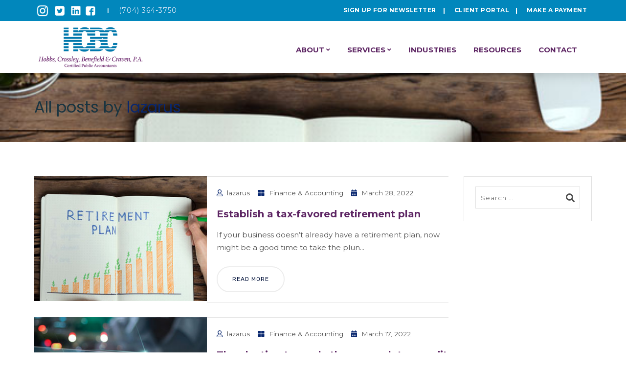

--- FILE ---
content_type: text/html; charset=UTF-8
request_url: https://hcbpa.com/author/lazarus/page/2/
body_size: 24421
content:
<!doctype html>
<html lang="en-US" prefix="og: https://ogp.me/ns#">
<head>
	<meta charset="UTF-8">
	<meta name="viewport" content="width=device-width, initial-scale=1">
	<link rel="profile" href="http://gmpg.org/xfn/11">
	
<!-- Search Engine Optimization by Rank Math - https://rankmath.com/ -->
<title>lazarus - Hobbs, Crossley, Benefield &amp; Craven - Page 2 of 6</title>
<meta name="robots" content="follow, noindex"/>
<meta property="og:locale" content="en_US" />
<meta property="og:type" content="profile" />
<meta property="og:title" content="lazarus - Hobbs, Crossley, Benefield &amp; Craven - Page 2 of 6" />
<meta property="og:url" content="https://hcbpa.com/author/lazarus/page/2/" />
<meta property="og:site_name" content="Hobbs, Crossley, Benefield &amp; Craven" />
<meta property="og:image" content="https://hcbpa.com/wp-content/uploads/2020/08/Hendrix-Barney-Co_Offices.png" />
<meta property="og:image:secure_url" content="https://hcbpa.com/wp-content/uploads/2020/08/Hendrix-Barney-Co_Offices.png" />
<meta property="og:image:width" content="558" />
<meta property="og:image:height" content="404" />
<meta property="og:image:alt" content="hobbs-crossley-benefield-crossley_public-accountants_accountants-charlotte-nc" />
<meta property="og:image:type" content="image/png" />
<meta name="twitter:card" content="summary_large_image" />
<meta name="twitter:title" content="lazarus - Hobbs, Crossley, Benefield &amp; Craven - Page 2 of 6" />
<meta name="twitter:image" content="https://hcbpa.com/wp-content/uploads/2020/08/Hendrix-Barney-Co_Offices.png" />
<meta name="twitter:label1" content="Name" />
<meta name="twitter:data1" content="lazarus" />
<meta name="twitter:label2" content="Posts" />
<meta name="twitter:data2" content="59" />
<script type="application/ld+json" class="rank-math-schema">{"@context":"https://schema.org","@graph":[{"@type":"FinancialService","@id":"https://hcbpa.com/#organization","name":"Hendrix Barney CPAS","url":"https://hcbpa.com","logo":{"@type":"ImageObject","@id":"https://hcbpa.com/#logo","url":"http://https://hcbpa.com/wp-content/uploads/2020/08/HendrixLogo_Color.png","contentUrl":"http://https://hcbpa.com/wp-content/uploads/2020/08/HendrixLogo_Color.png","caption":"Hendrix Barney CPAS","inLanguage":"en-US"},"openingHours":["Monday,Tuesday,Wednesday,Thursday,Friday,Saturday,Sunday 09:00-17:00"],"image":{"@id":"https://hcbpa.com/#logo"}},{"@type":"WebSite","@id":"https://hcbpa.com/#website","url":"https://hcbpa.com","name":"Hendrix Barney CPAS","publisher":{"@id":"https://hcbpa.com/#organization"},"inLanguage":"en-US"},{"@type":"ProfilePage","@id":"https://hcbpa.com/author/lazarus/page/2/#webpage","url":"https://hcbpa.com/author/lazarus/page/2/","name":"lazarus - Hobbs, Crossley, Benefield &amp; Craven - Page 2 of 6","isPartOf":{"@id":"https://hcbpa.com/#website"},"inLanguage":"en-US"},{"@type":"Person","@id":"https://hcbpa.com/author/lazarus/","name":"lazarus","url":"https://hcbpa.com/author/lazarus/","image":{"@type":"ImageObject","@id":"https://secure.gravatar.com/avatar/08cd1291ddc4f15af12b4c2ac1da9d2e5e86816c0f4de4f61ae641c30e9aced7?s=96&amp;d=mm&amp;r=g","url":"https://secure.gravatar.com/avatar/08cd1291ddc4f15af12b4c2ac1da9d2e5e86816c0f4de4f61ae641c30e9aced7?s=96&amp;d=mm&amp;r=g","caption":"lazarus","inLanguage":"en-US"},"sameAs":["http://http://hcbpa.com"],"worksFor":{"@id":"https://hcbpa.com/#organization"},"mainEntityOfPage":{"@id":"https://hcbpa.com/author/lazarus/page/2/#webpage"}}]}</script>
<!-- /Rank Math WordPress SEO plugin -->

<link rel='dns-prefetch' href='//challenges.cloudflare.com' />
<link rel='dns-prefetch' href='//use.fontawesome.com' />
<link rel='dns-prefetch' href='//fonts.googleapis.com' />
<link rel='dns-prefetch' href='//www.googletagmanager.com' />
<link rel='preconnect' href='https://fonts.gstatic.com' crossorigin />
<link rel="alternate" type="application/rss+xml" title="Hobbs, Crossley, Benefield &amp; Craven &raquo; Feed" href="https://hcbpa.com/feed/" />
<link rel="alternate" type="text/calendar" title="Hobbs, Crossley, Benefield &amp; Craven &raquo; iCal Feed" href="https://hcbpa.com/events/?ical=1" />
<link rel="alternate" type="application/rss+xml" title="Hobbs, Crossley, Benefield &amp; Craven &raquo; Posts by lazarus Feed" href="https://hcbpa.com/author/lazarus/feed/" />
<style id='wp-img-auto-sizes-contain-inline-css' type='text/css'>
img:is([sizes=auto i],[sizes^="auto," i]){contain-intrinsic-size:3000px 1500px}
/*# sourceURL=wp-img-auto-sizes-contain-inline-css */
</style>
<style id='wp-emoji-styles-inline-css' type='text/css'>

	img.wp-smiley, img.emoji {
		display: inline !important;
		border: none !important;
		box-shadow: none !important;
		height: 1em !important;
		width: 1em !important;
		margin: 0 0.07em !important;
		vertical-align: -0.1em !important;
		background: none !important;
		padding: 0 !important;
	}
/*# sourceURL=wp-emoji-styles-inline-css */
</style>
<link rel='stylesheet' id='wp-block-library-css' href='https://hcbpa.com/wp-includes/css/dist/block-library/style.min.css?ver=6.9' type='text/css' media='all' />
<style id='global-styles-inline-css' type='text/css'>
:root{--wp--preset--aspect-ratio--square: 1;--wp--preset--aspect-ratio--4-3: 4/3;--wp--preset--aspect-ratio--3-4: 3/4;--wp--preset--aspect-ratio--3-2: 3/2;--wp--preset--aspect-ratio--2-3: 2/3;--wp--preset--aspect-ratio--16-9: 16/9;--wp--preset--aspect-ratio--9-16: 9/16;--wp--preset--color--black: #000000;--wp--preset--color--cyan-bluish-gray: #abb8c3;--wp--preset--color--white: #ffffff;--wp--preset--color--pale-pink: #f78da7;--wp--preset--color--vivid-red: #cf2e2e;--wp--preset--color--luminous-vivid-orange: #ff6900;--wp--preset--color--luminous-vivid-amber: #fcb900;--wp--preset--color--light-green-cyan: #7bdcb5;--wp--preset--color--vivid-green-cyan: #00d084;--wp--preset--color--pale-cyan-blue: #8ed1fc;--wp--preset--color--vivid-cyan-blue: #0693e3;--wp--preset--color--vivid-purple: #9b51e0;--wp--preset--gradient--vivid-cyan-blue-to-vivid-purple: linear-gradient(135deg,rgb(6,147,227) 0%,rgb(155,81,224) 100%);--wp--preset--gradient--light-green-cyan-to-vivid-green-cyan: linear-gradient(135deg,rgb(122,220,180) 0%,rgb(0,208,130) 100%);--wp--preset--gradient--luminous-vivid-amber-to-luminous-vivid-orange: linear-gradient(135deg,rgb(252,185,0) 0%,rgb(255,105,0) 100%);--wp--preset--gradient--luminous-vivid-orange-to-vivid-red: linear-gradient(135deg,rgb(255,105,0) 0%,rgb(207,46,46) 100%);--wp--preset--gradient--very-light-gray-to-cyan-bluish-gray: linear-gradient(135deg,rgb(238,238,238) 0%,rgb(169,184,195) 100%);--wp--preset--gradient--cool-to-warm-spectrum: linear-gradient(135deg,rgb(74,234,220) 0%,rgb(151,120,209) 20%,rgb(207,42,186) 40%,rgb(238,44,130) 60%,rgb(251,105,98) 80%,rgb(254,248,76) 100%);--wp--preset--gradient--blush-light-purple: linear-gradient(135deg,rgb(255,206,236) 0%,rgb(152,150,240) 100%);--wp--preset--gradient--blush-bordeaux: linear-gradient(135deg,rgb(254,205,165) 0%,rgb(254,45,45) 50%,rgb(107,0,62) 100%);--wp--preset--gradient--luminous-dusk: linear-gradient(135deg,rgb(255,203,112) 0%,rgb(199,81,192) 50%,rgb(65,88,208) 100%);--wp--preset--gradient--pale-ocean: linear-gradient(135deg,rgb(255,245,203) 0%,rgb(182,227,212) 50%,rgb(51,167,181) 100%);--wp--preset--gradient--electric-grass: linear-gradient(135deg,rgb(202,248,128) 0%,rgb(113,206,126) 100%);--wp--preset--gradient--midnight: linear-gradient(135deg,rgb(2,3,129) 0%,rgb(40,116,252) 100%);--wp--preset--font-size--small: 13px;--wp--preset--font-size--medium: 20px;--wp--preset--font-size--large: 36px;--wp--preset--font-size--x-large: 42px;--wp--preset--spacing--20: 0.44rem;--wp--preset--spacing--30: 0.67rem;--wp--preset--spacing--40: 1rem;--wp--preset--spacing--50: 1.5rem;--wp--preset--spacing--60: 2.25rem;--wp--preset--spacing--70: 3.38rem;--wp--preset--spacing--80: 5.06rem;--wp--preset--shadow--natural: 6px 6px 9px rgba(0, 0, 0, 0.2);--wp--preset--shadow--deep: 12px 12px 50px rgba(0, 0, 0, 0.4);--wp--preset--shadow--sharp: 6px 6px 0px rgba(0, 0, 0, 0.2);--wp--preset--shadow--outlined: 6px 6px 0px -3px rgb(255, 255, 255), 6px 6px rgb(0, 0, 0);--wp--preset--shadow--crisp: 6px 6px 0px rgb(0, 0, 0);}:where(.is-layout-flex){gap: 0.5em;}:where(.is-layout-grid){gap: 0.5em;}body .is-layout-flex{display: flex;}.is-layout-flex{flex-wrap: wrap;align-items: center;}.is-layout-flex > :is(*, div){margin: 0;}body .is-layout-grid{display: grid;}.is-layout-grid > :is(*, div){margin: 0;}:where(.wp-block-columns.is-layout-flex){gap: 2em;}:where(.wp-block-columns.is-layout-grid){gap: 2em;}:where(.wp-block-post-template.is-layout-flex){gap: 1.25em;}:where(.wp-block-post-template.is-layout-grid){gap: 1.25em;}.has-black-color{color: var(--wp--preset--color--black) !important;}.has-cyan-bluish-gray-color{color: var(--wp--preset--color--cyan-bluish-gray) !important;}.has-white-color{color: var(--wp--preset--color--white) !important;}.has-pale-pink-color{color: var(--wp--preset--color--pale-pink) !important;}.has-vivid-red-color{color: var(--wp--preset--color--vivid-red) !important;}.has-luminous-vivid-orange-color{color: var(--wp--preset--color--luminous-vivid-orange) !important;}.has-luminous-vivid-amber-color{color: var(--wp--preset--color--luminous-vivid-amber) !important;}.has-light-green-cyan-color{color: var(--wp--preset--color--light-green-cyan) !important;}.has-vivid-green-cyan-color{color: var(--wp--preset--color--vivid-green-cyan) !important;}.has-pale-cyan-blue-color{color: var(--wp--preset--color--pale-cyan-blue) !important;}.has-vivid-cyan-blue-color{color: var(--wp--preset--color--vivid-cyan-blue) !important;}.has-vivid-purple-color{color: var(--wp--preset--color--vivid-purple) !important;}.has-black-background-color{background-color: var(--wp--preset--color--black) !important;}.has-cyan-bluish-gray-background-color{background-color: var(--wp--preset--color--cyan-bluish-gray) !important;}.has-white-background-color{background-color: var(--wp--preset--color--white) !important;}.has-pale-pink-background-color{background-color: var(--wp--preset--color--pale-pink) !important;}.has-vivid-red-background-color{background-color: var(--wp--preset--color--vivid-red) !important;}.has-luminous-vivid-orange-background-color{background-color: var(--wp--preset--color--luminous-vivid-orange) !important;}.has-luminous-vivid-amber-background-color{background-color: var(--wp--preset--color--luminous-vivid-amber) !important;}.has-light-green-cyan-background-color{background-color: var(--wp--preset--color--light-green-cyan) !important;}.has-vivid-green-cyan-background-color{background-color: var(--wp--preset--color--vivid-green-cyan) !important;}.has-pale-cyan-blue-background-color{background-color: var(--wp--preset--color--pale-cyan-blue) !important;}.has-vivid-cyan-blue-background-color{background-color: var(--wp--preset--color--vivid-cyan-blue) !important;}.has-vivid-purple-background-color{background-color: var(--wp--preset--color--vivid-purple) !important;}.has-black-border-color{border-color: var(--wp--preset--color--black) !important;}.has-cyan-bluish-gray-border-color{border-color: var(--wp--preset--color--cyan-bluish-gray) !important;}.has-white-border-color{border-color: var(--wp--preset--color--white) !important;}.has-pale-pink-border-color{border-color: var(--wp--preset--color--pale-pink) !important;}.has-vivid-red-border-color{border-color: var(--wp--preset--color--vivid-red) !important;}.has-luminous-vivid-orange-border-color{border-color: var(--wp--preset--color--luminous-vivid-orange) !important;}.has-luminous-vivid-amber-border-color{border-color: var(--wp--preset--color--luminous-vivid-amber) !important;}.has-light-green-cyan-border-color{border-color: var(--wp--preset--color--light-green-cyan) !important;}.has-vivid-green-cyan-border-color{border-color: var(--wp--preset--color--vivid-green-cyan) !important;}.has-pale-cyan-blue-border-color{border-color: var(--wp--preset--color--pale-cyan-blue) !important;}.has-vivid-cyan-blue-border-color{border-color: var(--wp--preset--color--vivid-cyan-blue) !important;}.has-vivid-purple-border-color{border-color: var(--wp--preset--color--vivid-purple) !important;}.has-vivid-cyan-blue-to-vivid-purple-gradient-background{background: var(--wp--preset--gradient--vivid-cyan-blue-to-vivid-purple) !important;}.has-light-green-cyan-to-vivid-green-cyan-gradient-background{background: var(--wp--preset--gradient--light-green-cyan-to-vivid-green-cyan) !important;}.has-luminous-vivid-amber-to-luminous-vivid-orange-gradient-background{background: var(--wp--preset--gradient--luminous-vivid-amber-to-luminous-vivid-orange) !important;}.has-luminous-vivid-orange-to-vivid-red-gradient-background{background: var(--wp--preset--gradient--luminous-vivid-orange-to-vivid-red) !important;}.has-very-light-gray-to-cyan-bluish-gray-gradient-background{background: var(--wp--preset--gradient--very-light-gray-to-cyan-bluish-gray) !important;}.has-cool-to-warm-spectrum-gradient-background{background: var(--wp--preset--gradient--cool-to-warm-spectrum) !important;}.has-blush-light-purple-gradient-background{background: var(--wp--preset--gradient--blush-light-purple) !important;}.has-blush-bordeaux-gradient-background{background: var(--wp--preset--gradient--blush-bordeaux) !important;}.has-luminous-dusk-gradient-background{background: var(--wp--preset--gradient--luminous-dusk) !important;}.has-pale-ocean-gradient-background{background: var(--wp--preset--gradient--pale-ocean) !important;}.has-electric-grass-gradient-background{background: var(--wp--preset--gradient--electric-grass) !important;}.has-midnight-gradient-background{background: var(--wp--preset--gradient--midnight) !important;}.has-small-font-size{font-size: var(--wp--preset--font-size--small) !important;}.has-medium-font-size{font-size: var(--wp--preset--font-size--medium) !important;}.has-large-font-size{font-size: var(--wp--preset--font-size--large) !important;}.has-x-large-font-size{font-size: var(--wp--preset--font-size--x-large) !important;}
/*# sourceURL=global-styles-inline-css */
</style>

<style id='classic-theme-styles-inline-css' type='text/css'>
/*! This file is auto-generated */
.wp-block-button__link{color:#fff;background-color:#32373c;border-radius:9999px;box-shadow:none;text-decoration:none;padding:calc(.667em + 2px) calc(1.333em + 2px);font-size:1.125em}.wp-block-file__button{background:#32373c;color:#fff;text-decoration:none}
/*# sourceURL=/wp-includes/css/classic-themes.min.css */
</style>
<link rel='stylesheet' id='radiantthemes_gutenberg_block-css' href='https://hcbpa.com/wp-content/themes/consultix/css/radiantthemes-gutenberg-blocks.css?ver=1769854858' type='text/css' media='all' />
<style id='font-awesome-svg-styles-default-inline-css' type='text/css'>
.svg-inline--fa {
  display: inline-block;
  height: 1em;
  overflow: visible;
  vertical-align: -.125em;
}
/*# sourceURL=font-awesome-svg-styles-default-inline-css */
</style>
<link rel='stylesheet' id='font-awesome-svg-styles-css' href='https://hcbpa.com/wp-content/uploads/font-awesome/v5.14.0/css/svg-with-js.css' type='text/css' media='all' />
<style id='font-awesome-svg-styles-inline-css' type='text/css'>
   .wp-block-font-awesome-icon svg::before,
   .wp-rich-text-font-awesome-icon svg::before {content: unset;}
/*# sourceURL=font-awesome-svg-styles-inline-css */
</style>
<link rel='stylesheet' id='fontawesome-free-css' href='https://hcbpa.com/wp-content/plugins/getwid/vendors/fontawesome-free/css/all.min.css?ver=5.5.0' type='text/css' media='all' />
<link rel='stylesheet' id='slick-css' href='https://hcbpa.com/wp-content/plugins/getwid/vendors/slick/slick/slick.min.css?ver=1.9.0' type='text/css' media='all' />
<link rel='stylesheet' id='slick-theme-css' href='https://hcbpa.com/wp-content/plugins/getwid/vendors/slick/slick/slick-theme.min.css?ver=1.9.0' type='text/css' media='all' />
<link rel='stylesheet' id='mp-fancybox-css' href='https://hcbpa.com/wp-content/plugins/getwid/vendors/mp-fancybox/jquery.fancybox.min.css?ver=3.5.7-mp.1' type='text/css' media='all' />
<link rel='stylesheet' id='getwid-blocks-css' href='https://hcbpa.com/wp-content/plugins/getwid/assets/css/blocks.style.css?ver=2.1.3' type='text/css' media='all' />
<style id='getwid-blocks-inline-css' type='text/css'>
.wp-block-getwid-section .wp-block-getwid-section__wrapper .wp-block-getwid-section__inner-wrapper{max-width: 640px;}
/*# sourceURL=getwid-blocks-inline-css */
</style>
<link rel='stylesheet' id='contact-form-7-css' href='https://hcbpa.com/wp-content/plugins/contact-form-7/includes/css/styles.css?ver=6.1.4' type='text/css' media='all' />
<link rel='stylesheet' id='image-hover-effects-css-css' href='https://hcbpa.com/wp-content/plugins/mega-addons-for-visual-composer/css/ihover.css?ver=6.9' type='text/css' media='all' />
<link rel='stylesheet' id='style-css-css' href='https://hcbpa.com/wp-content/plugins/mega-addons-for-visual-composer/css/style.css?ver=6.9' type='text/css' media='all' />
<link rel='stylesheet' id='font-awesome-latest-css' href='https://hcbpa.com/wp-content/plugins/mega-addons-for-visual-composer/css/font-awesome/css/all.css?ver=6.9' type='text/css' media='all' />
<link rel='stylesheet' id='consultix-contact-box-widget-css' href='https://hcbpa.com/wp-content/plugins/radiantthemes-addons/widget/contact-box/css/consultix-contact-box.css' type='text/css' media='all' />
<link rel='stylesheet' id='rt-megamenu-front-end-style-css' href='https://hcbpa.com/wp-content/plugins/radiantthemes-mega-menu/assets/css/rt-megamenu.css?ver=6.9' type='text/css' media='all' />
<link rel='stylesheet' id='awsm-team-css' href='https://hcbpa.com/wp-content/plugins/awsm-team/css/team.min.css?ver=1.3.3' type='text/css' media='all' />
<link rel='stylesheet' id='bootstrap-css' href='https://hcbpa.com/wp-content/themes/consultix/css/bootstrap.min.css' type='text/css' media='all' />
<link rel='stylesheet' id='font-awesome-css' href='https://hcbpa.com/wp-content/themes/consultix/css/font-awesome.min.css' type='text/css' media='all' />
<link rel='stylesheet' id='elusive-icons-css' href='https://hcbpa.com/wp-content/themes/consultix/css/elusive-icons.min.css' type='text/css' media='all' />
<link rel='stylesheet' id='animate-css' href='https://hcbpa.com/wp-content/plugins/getwid/vendors/animate.css/animate.min.css?ver=3.7.0' type='text/css' media='all' />
<link rel='stylesheet' id='js_composer_front-css' href='https://hcbpa.com/wp-content/plugins/js_composer/assets/css/js_composer.min.css?ver=8.2' type='text/css' media='all' />
<link rel='stylesheet' id='consultix-custom-css' href='https://hcbpa.com/wp-content/themes/consultix/css/radiantthemes-custom.css' type='text/css' media='all' />
<link rel='stylesheet' id='consultix-responsive-css' href='https://hcbpa.com/wp-content/themes/consultix/css/radiantthemes-responsive.css' type='text/css' media='all' />
<link rel='stylesheet' id='consultix-header-style-nine-css' href='https://hcbpa.com/wp-content/themes/consultix/css/radiantthemes-header-style-nine.css' type='text/css' media='all' />
<link rel='stylesheet' id='consultix-footer-style-nine-css' href='https://hcbpa.com/wp-content/themes/consultix/css/radiantthemes-footer-style-nine.css' type='text/css' media='all' />
<link rel='stylesheet' id='consultix-color-scheme-blue-css' href='https://hcbpa.com/wp-content/themes/consultix/css/radiantthemes-color-scheme-midnight-blue.css' type='text/css' media='all' />
<link rel='stylesheet' id='radiantthemes-style-css' href='https://hcbpa.com/wp-content/themes/consultix/style.css?ver=6.9' type='text/css' media='all' />
<link rel='stylesheet' id='radiantthemes-button-element-one-css' href='https://hcbpa.com/wp-content/plugins/radiantthemes-addons/button/css/radiantthemes-button-element-one.css?ver=6.9' type='text/css' media='all' />
<style id='radiantthemes-button-element-one-inline-css' type='text/css'>
.team.element-six .team-item > .holder .data .btn, .rt-button.element-one > .rt-button-main, .rt-fancy-text-box > .holder > .more .btn, .rt-call-to-action-wraper .rt-call-to-action-item .btn:hover, .radiant-contact-form .form-row input[type=submit] {  border-radius:30px 30px 30px 30px ; }
/*# sourceURL=radiantthemes-button-element-one-inline-css */
</style>
<link rel='stylesheet' id='font-awesome-official-css' href='https://use.fontawesome.com/releases/v5.14.0/css/all.css' type='text/css' media='all' integrity="sha384-HzLeBuhoNPvSl5KYnjx0BT+WB0QEEqLprO+NBkkk5gbc67FTaL7XIGa2w1L0Xbgc" crossorigin="anonymous" />
<link rel="preload" as="style" href="https://fonts.googleapis.com/css?family=Montserrat:400,700,500,600%7CLato:700%7CPoppins:400%7CRubik:400&#038;display=swap&#038;ver=1768513210" /><link rel="stylesheet" href="https://fonts.googleapis.com/css?family=Montserrat:400,700,500,600%7CLato:700%7CPoppins:400%7CRubik:400&#038;display=swap&#038;ver=1768513210" media="print" onload="this.media='all'"><noscript><link rel="stylesheet" href="https://fonts.googleapis.com/css?family=Montserrat:400,700,500,600%7CLato:700%7CPoppins:400%7CRubik:400&#038;display=swap&#038;ver=1768513210" /></noscript><link rel='stylesheet' id='font-awesome-official-v4shim-css' href='https://use.fontawesome.com/releases/v5.14.0/css/v4-shims.css' type='text/css' media='all' integrity="sha384-9aKO2QU3KETrRCCXFbhLK16iRd15nC+OYEmpVb54jY8/CEXz/GVRsnM73wcbYw+m" crossorigin="anonymous" />
<style id='font-awesome-official-v4shim-inline-css' type='text/css'>
@font-face {
font-family: "FontAwesome";
font-display: block;
src: url("https://use.fontawesome.com/releases/v5.14.0/webfonts/fa-brands-400.eot"),
		url("https://use.fontawesome.com/releases/v5.14.0/webfonts/fa-brands-400.eot?#iefix") format("embedded-opentype"),
		url("https://use.fontawesome.com/releases/v5.14.0/webfonts/fa-brands-400.woff2") format("woff2"),
		url("https://use.fontawesome.com/releases/v5.14.0/webfonts/fa-brands-400.woff") format("woff"),
		url("https://use.fontawesome.com/releases/v5.14.0/webfonts/fa-brands-400.ttf") format("truetype"),
		url("https://use.fontawesome.com/releases/v5.14.0/webfonts/fa-brands-400.svg#fontawesome") format("svg");
}

@font-face {
font-family: "FontAwesome";
font-display: block;
src: url("https://use.fontawesome.com/releases/v5.14.0/webfonts/fa-solid-900.eot"),
		url("https://use.fontawesome.com/releases/v5.14.0/webfonts/fa-solid-900.eot?#iefix") format("embedded-opentype"),
		url("https://use.fontawesome.com/releases/v5.14.0/webfonts/fa-solid-900.woff2") format("woff2"),
		url("https://use.fontawesome.com/releases/v5.14.0/webfonts/fa-solid-900.woff") format("woff"),
		url("https://use.fontawesome.com/releases/v5.14.0/webfonts/fa-solid-900.ttf") format("truetype"),
		url("https://use.fontawesome.com/releases/v5.14.0/webfonts/fa-solid-900.svg#fontawesome") format("svg");
}

@font-face {
font-family: "FontAwesome";
font-display: block;
src: url("https://use.fontawesome.com/releases/v5.14.0/webfonts/fa-regular-400.eot"),
		url("https://use.fontawesome.com/releases/v5.14.0/webfonts/fa-regular-400.eot?#iefix") format("embedded-opentype"),
		url("https://use.fontawesome.com/releases/v5.14.0/webfonts/fa-regular-400.woff2") format("woff2"),
		url("https://use.fontawesome.com/releases/v5.14.0/webfonts/fa-regular-400.woff") format("woff"),
		url("https://use.fontawesome.com/releases/v5.14.0/webfonts/fa-regular-400.ttf") format("truetype"),
		url("https://use.fontawesome.com/releases/v5.14.0/webfonts/fa-regular-400.svg#fontawesome") format("svg");
unicode-range: U+F004-F005,U+F007,U+F017,U+F022,U+F024,U+F02E,U+F03E,U+F044,U+F057-F059,U+F06E,U+F070,U+F075,U+F07B-F07C,U+F080,U+F086,U+F089,U+F094,U+F09D,U+F0A0,U+F0A4-F0A7,U+F0C5,U+F0C7-F0C8,U+F0E0,U+F0EB,U+F0F3,U+F0F8,U+F0FE,U+F111,U+F118-F11A,U+F11C,U+F133,U+F144,U+F146,U+F14A,U+F14D-F14E,U+F150-F152,U+F15B-F15C,U+F164-F165,U+F185-F186,U+F191-F192,U+F1AD,U+F1C1-F1C9,U+F1CD,U+F1D8,U+F1E3,U+F1EA,U+F1F6,U+F1F9,U+F20A,U+F247-F249,U+F24D,U+F254-F25B,U+F25D,U+F267,U+F271-F274,U+F279,U+F28B,U+F28D,U+F2B5-F2B6,U+F2B9,U+F2BB,U+F2BD,U+F2C1-F2C2,U+F2D0,U+F2D2,U+F2DC,U+F2ED,U+F328,U+F358-F35B,U+F3A5,U+F3D1,U+F410,U+F4AD;
}
/*# sourceURL=font-awesome-official-v4shim-inline-css */
</style>
<script type="text/javascript" src="https://hcbpa.com/wp-includes/js/jquery/jquery.min.js?ver=3.7.1" id="jquery-core-js"></script>
<script type="text/javascript" src="https://hcbpa.com/wp-includes/js/jquery/jquery-migrate.min.js?ver=3.4.1" id="jquery-migrate-js"></script>
<script type="text/javascript" src="https://hcbpa.com/wp-content/themes/consultix/js/retina.min.js?ver=1" id="retina-js"></script>
<script></script><link rel="https://api.w.org/" href="https://hcbpa.com/wp-json/" /><link rel="alternate" title="JSON" type="application/json" href="https://hcbpa.com/wp-json/wp/v2/users/1" /><link rel="EditURI" type="application/rsd+xml" title="RSD" href="https://hcbpa.com/xmlrpc.php?rsd" />
<meta name="generator" content="WordPress 6.9" />
<meta name="generator" content="Redux 4.5.10" /><meta name="generator" content="Site Kit by Google 1.171.0" /><!-- Stream WordPress user activity plugin v4.1.1 -->
<meta name="tec-api-version" content="v1"><meta name="tec-api-origin" content="https://hcbpa.com"><link rel="alternate" href="https://hcbpa.com/wp-json/tribe/events/v1/" /><meta name="generator" content="Powered by WPBakery Page Builder - drag and drop page builder for WordPress."/>
<meta name="generator" content="Powered by Slider Revolution 6.7.35 - responsive, Mobile-Friendly Slider Plugin for WordPress with comfortable drag and drop interface." />
<link rel="icon" href="https://hcbpa.com/wp-content/uploads/2020/11/cropped-HCBC_Favicon-Color-32x32.png" sizes="32x32" />
<link rel="icon" href="https://hcbpa.com/wp-content/uploads/2020/11/cropped-HCBC_Favicon-Color-192x192.png" sizes="192x192" />
<link rel="apple-touch-icon" href="https://hcbpa.com/wp-content/uploads/2020/11/cropped-HCBC_Favicon-Color-180x180.png" />
<meta name="msapplication-TileImage" content="https://hcbpa.com/wp-content/uploads/2020/11/cropped-HCBC_Favicon-Color-270x270.png" />
<script>function setREVStartSize(e){
			//window.requestAnimationFrame(function() {
				window.RSIW = window.RSIW===undefined ? window.innerWidth : window.RSIW;
				window.RSIH = window.RSIH===undefined ? window.innerHeight : window.RSIH;
				try {
					var pw = document.getElementById(e.c).parentNode.offsetWidth,
						newh;
					pw = pw===0 || isNaN(pw) || (e.l=="fullwidth" || e.layout=="fullwidth") ? window.RSIW : pw;
					e.tabw = e.tabw===undefined ? 0 : parseInt(e.tabw);
					e.thumbw = e.thumbw===undefined ? 0 : parseInt(e.thumbw);
					e.tabh = e.tabh===undefined ? 0 : parseInt(e.tabh);
					e.thumbh = e.thumbh===undefined ? 0 : parseInt(e.thumbh);
					e.tabhide = e.tabhide===undefined ? 0 : parseInt(e.tabhide);
					e.thumbhide = e.thumbhide===undefined ? 0 : parseInt(e.thumbhide);
					e.mh = e.mh===undefined || e.mh=="" || e.mh==="auto" ? 0 : parseInt(e.mh,0);
					if(e.layout==="fullscreen" || e.l==="fullscreen")
						newh = Math.max(e.mh,window.RSIH);
					else{
						e.gw = Array.isArray(e.gw) ? e.gw : [e.gw];
						for (var i in e.rl) if (e.gw[i]===undefined || e.gw[i]===0) e.gw[i] = e.gw[i-1];
						e.gh = e.el===undefined || e.el==="" || (Array.isArray(e.el) && e.el.length==0)? e.gh : e.el;
						e.gh = Array.isArray(e.gh) ? e.gh : [e.gh];
						for (var i in e.rl) if (e.gh[i]===undefined || e.gh[i]===0) e.gh[i] = e.gh[i-1];
											
						var nl = new Array(e.rl.length),
							ix = 0,
							sl;
						e.tabw = e.tabhide>=pw ? 0 : e.tabw;
						e.thumbw = e.thumbhide>=pw ? 0 : e.thumbw;
						e.tabh = e.tabhide>=pw ? 0 : e.tabh;
						e.thumbh = e.thumbhide>=pw ? 0 : e.thumbh;
						for (var i in e.rl) nl[i] = e.rl[i]<window.RSIW ? 0 : e.rl[i];
						sl = nl[0];
						for (var i in nl) if (sl>nl[i] && nl[i]>0) { sl = nl[i]; ix=i;}
						var m = pw>(e.gw[ix]+e.tabw+e.thumbw) ? 1 : (pw-(e.tabw+e.thumbw)) / (e.gw[ix]);
						newh =  (e.gh[ix] * m) + (e.tabh + e.thumbh);
					}
					var el = document.getElementById(e.c);
					if (el!==null && el) el.style.height = newh+"px";
					el = document.getElementById(e.c+"_wrapper");
					if (el!==null && el) {
						el.style.height = newh+"px";
						el.style.display = "block";
					}
				} catch(e){
					console.log("Failure at Presize of Slider:" + e)
				}
			//});
		  };</script>
		<style type="text/css" id="wp-custom-css">
			.cards-style.style-3 figcaption p{
	font-size: 12px !important;
}

.awsm-grid-wrapper .awsm-grid h3{
	margin-bottom: 5px !important;
}
body{
-webkit-font-smoothing: antialiased;
	}


.published-on {
	margin-left: -70px;
}
.author-image, .meta {
	display: none;
	
}

.single .inner_banner_main .title, .single .inner_banner_main .subtitle {
	color: white;
}

.single .post-thumbnail {
	display: none !important;
}


.awsm-personal-info span {
	font-weight: 500;
	color: #5D2563;
		padding-bottom: 20px !important;
}
.awsm-grid-wrapper .grid-2-col > .awsm-grid-card {
	width: 100%;
	margin-bottom: -50px !important;
}

.team.element-four .team-item > .holder > .pic > .data h5 a {
	cursor: default;
}

.header-data-social a {
	color: #fff !important;
	font-family: Montserrat !important;
text-transform: uppercase;
	font-size: 12px !important;
	font-weight: 700;
	letter-spacing: .5px;
}
.butt {
	background-color: #5D2563;
	color: white;
	border: none;
	margin-right: auto;
	margin-left: auto;
}

.pay {
	display: block;
	margin-left: auto;
	margin-right: auto;
}

.sgpb-theme-1-content {
	box-shadow: rgba(0, 0, 0, 0.6) 0px 0px 0px 0px !important;
	border-bottom-width: 0px;
}

.header-head {
	font-weight: 700;
}

.header_top_item .header-data-social ul.social {
	display: none;
}
/*zoom*/
.overlay-holder{position:relative;}

.overlay-holder .vc_single_image-wrapper{overflow:hidden;}

.overlay-holder .vc_single_image-wrapper img{transition: transform .5s;}

.overlay-holder:hover .vc_single_image-wrapper img{transform: scale(1.2);}

.clients-item {
	height: 200px;
}

.sgpb-theme-1-overlay {
	background: none;
}

.over-lay {
    position: absolute;
    bottom: 0px;
    z-index: 10;
    padding: 20px 20px 30px 20px;
    margin: 0px;
}

.timeline-meta {
	display: none;
}

/*zoom*/

/*border hover*/
.hover-custom-box.holder{position:relative;}

.hover-custom-box .holder:after{ 
content: "";
    position: absolute;
    left: 0;
    top: 0px;
    height:5px;
    background: #001a57;
     width:0%;
    transition:width 0.5s;}

.hover-custom-box .holder:hover:after{width:100%; background:#001a57;}


.hover-custom-box .holder:before{ 
content: "";
    position: absolute;
    left: 0;
    top: 0px;
    height:5px;
    background: #c3d3e5;
     width:100%;
   }
/*border hover*/

.left-border2 {
    position: relative;
}

.left-border2::after {
    position: absolute;
    height: 63%;
    width: 3px;
    background: #e4edf7;
    content: "";
    right: 16%;
    top: 0;
}

/*----- button 1 -----*/
/*----- button 6 -----*/
.text-under-border.btn{position:relative;}

.text-under-border > .holder > .more >.btn:before {content:"";
    display: block;
	position:absolute;
    width: 0;
    height: 2px;
    background:#555f99;
    transition: width .3s;
	bottom:0px;
	
}
.text-under-border > .holder > .more >.btn:hover::before {
    width: 100%;
    
}

.yon {border: 50px solid rgba(0, 0, 0, 0.7);}

.hover-box .img-hover img{background-color:#f8f8f8;border-radius:100px;

-webkit-transition: 0.5s ease;
	-moz-transition: 0.5s ease;
	-ms-transition: 0.5s ease;
	-o-transition: 0.5s ease;
	transition: 0.5s ease;
	
	-webkit-box-sizing: border-box;
	-moz-box-sizing: border-box;
	box-sizing: border-box;
}
.hover-box:hover .img-hover img{  border-radius:100px;
background-color:#a4bbd6;
 box-shadow: inset 0 0 0 25px #a4bbd6;
}
.boxs .vc_column-inner{transition: 0.5s ease;}
.boxs:hover .vc_column-inner{ box-shadow: inset 0 0 0 10px #a4bbd6;	}


.top-overlay{position:relative; top:-51px;}

/*home 8 */
.box-shadow-inner > .vc_column-inner {
   box-shadow:0px 0px 15px 0px rgba(4, 4, 4, 0.15);
	
	
}

/*hover border*/
.hover-border-top >.vc_column-inner{position:relative;}
.hover-border-top >.vc_column-inner:after{ 
content: "";
    position: absolute;
    left: 0;
    top: 0px;
    height:5px;
    background: #273272;
     width:0%;
    transition:width 0.5s;}

.hover-border-top >.vc_column-inner:hover:after{width:100%; background:#273272;}
.hover-border-top >.vc_column-inner:before{ 
content: "";
    position: absolute;
    left: 0;
    top: 0px;
    height:5px;
    background: #9ec3ef;
     width:100%;
   }


.border-hover-client .testimonial-item .holder{position:relative;}


.border-hover-client .testimonial-item .holder:after{ 
content: "";
    position: absolute;
    left: 0;
    top: 0px;
    height:5px;
    background: #001a57;
     width:0%;
    transition:width 0.5s;}


.border-hover-client .testimonial-item .holder:hover:after{width:100%; background:#001a57;}

.border-hover-client .testimonial-item .holder:before{ 
content: "";
    position: absolute;
    left: 0;
    top: 0px;
    height:5px;
    background: #c6d3e3;
     width:100%;
   }

/*hover border*/

.service-text-style {
    position: absolute;
    z-index: 1;
    top: 185px;
    right: 15px;
}

.service-text-style2 {
    position: absolute;
    z-index: 1;
    top: 218px;
    right: 15px;
}


/*home8*/

/*home7*/

.latter-spance-text{letter-spacing:1px;}
.rt-button2.element-two.hover-style-four .rt-button2-main > .overlay,.rt-button2.element-two.hover-style-three .rt-button2-main > .overlay{border-radius:50px !important;}
.vc_custom_1520418614313{border-radius:50px !important;}
.vc_custom_1520418614313 .overlay{display:none !important;}

.border-right-light{ position:relative;
}
.border-right-light:after {
    content: "";
    position: absolute;
    width: 1px;
    height: 82%;
    background-color: #e5e5e5;
    right: 0px;
    z-index: 10;
    top: 0px;
}

/*End home7*/



/*home6*/
.box-shadow-form{    box-shadow: 0px 0px 20px rgba(125, 145, 157, 0.58);
}

.banner-form.radiant-contact-form.element-one .form-row {
    margin: 0px 0px 9px 0px !important;
}

.banner-form.radiant-contact-form .form-row input[type=text],
.banner-form.radiant-contact-form .form-row input[type=email],
.banner-form.radiant-contact-form .form-row input[type=tel] {height: 44px !important;
}


.banner-form.radiant-contact-form .form-row input::-webkit-input-placeholder,.banner-form.radiant-contact-form .form-row input:-moz-placeholder ,.banner-form.radiant-contact-form .form-row input:-ms-input-placeholder,.banner-form.radiant-contact-form .form-row input::-moz-placeholder { /* Firefox 18- */
  text-transform:capitalize;
	font-size:13px;
	letter-spacing:1px;
}
.demo6-text-line .vc_column-inner{}
.demo6-text-line{position:relative;}
.demo6-text-line:after {
    content: "";
    position: absolute;
    background-color: #c6d3e3;
    width: 4px;
    height: 60px;
    border-radius: 50px;
    right: 25px;
    top: 11px;
}

.box-padding .title,.box-padding .data,.box-padding .more{padding:0px 37px 0px 30px;}
.box-padding .data{    margin-bottom: 10px !important;}

.box-padding .more > .btn {
    padding: 0px !important;
    border: none !important;
    position: relative;
}
.box-padding .more > .btn:hover,.box-padding .more > .btn:focus{background:none !important; color:#001a57 !important;
box-shadow:none;}

.box-padding .more > .btn:after {
    content: "\f105";
    position: absolute;
    right: -20px;
    top: -1px;
    font-family: 'FontAwesome';
    font-size: 15px;
}
.box-padding .pic{overflow:hidden;}
.box-padding .pic img{    -moz-transition: all 0.3s;
  -webkit-transition: all 0.3s;
  transition: all 0.3s;}
.box-padding:hover .pic img{
	  -moz-transform: scale(1.1);
  -webkit-transform: scale(1.1);
  transform: scale(1.1);
}

.border-radus{ border-top-right-radius:15px;border-top-left-radius:15px;}
.font-bold{font-weight:500;}
.box-shadow-dark{     box-shadow: 0px 0px 30px rgba(0, 0, 0, 0.40);
    border-radius: 15px;}

.button-background{ position:relative; z-index:10;}
.button-background:after{content:"";
position:absolute;
	border-bottom-left-radius:15px;
		border-bottom-right-radius:15px;
	z-index:0;
width:100%;
height:107px; 
	bottom:0px;
background-color:#efefef;}


.box-after-background:hover:before{	-webkit-transform: rotate(-4deg);top:84px;}
.box-after-background:hover:after{-webkit-transform: rotate(-6deg);top:133px;}

.box-after-background:after {
	  transition: all 0.5s ease;
    content: "";
    position: absolute;
    background-color: #fff;
    border-radius: 10px;
    box-shadow: 0px 0px 30px rgba(0, 0, 0, 0.40);
    width: 92%;
    height: 361px;
    left: 0px;
    z-index: 0;
    top: 142px;
	
}

.z-index-button{  position: relative;
    z-index: 2;}

.box-after-background{ position:relative;
}
.box-after-background:before {
	  transition: all 0.5s ease;
    content: "";
    position: absolute;
    background-color: #fff;
    border-radius: 10px;
    box-shadow: 0px 0px 30px rgba(0, 0, 0, 0.40);
    width: 92%;
    height: 410px;
    left: 20px;
    z-index: 1;
    top: 93px;
	
}

.column-border{position:relative;}
.column-border:after {
    content: "";
    position: absolute;
    background-color: #737f8e;
    right: 4px;
    width: 1px;
    height: 204px;
    top: 22%;
}

.background-item-color .testimonial-item > .holder {
    background-color: #ffffff;
    padding: 26px 26px 26px 138px;
	box-shadow:0px 0px 15px 0px rgba(0, 0, 0, 0.20) !important;
}
.background-item-color .testimonial-item > .holder .pic{top:26% !important;
left:25px !important;}

.background-item-color .testimonial-item > .holder .pic img{width:106px !important;}

.background-item-color .testimonial-item > .holder > .data:before {
    position: absolute;
    top: 23% !important;
    left: 15px !important;
    z-index: 0;
    content: " ";
    width: 3px;
    height: calc(100% - 34px);
    max-height: 88px !important;
    background-color: #c6d3e3;
}

.background-item-color .testimonial-item {
 
    padding-top: 10px;
    padding-bottom: 10px;
}

.price-list-text{padding-left: 65px;}


@media screen and (max-width: 1050px) { 
	.responsive-nav{
	display: block !important;
	}
	
	.nav {
	display: none !important;		
	}
	}

@media screen and (max-width: 768px) {
	
	.border-right-light:after {
    content: "";
    position: absolute;
    width: 0px !important;
   
}
	.text-padding{ padding:0px 15px;}
	
	.demo6-text-line:after{width:0px !important;}
	
	.column-border:after {
content: "";
position: absolute;
background-color: none !important;
    right: 4px;
width:0px !important;
    height: 204px;
    top: 22%;
}
	.padding-price{padding-bottom:100px;}
}

@media screen and (max-width: 400px) {
.price-list-text{padding-left:18px;}
}


/*home6*/
/*faq*/
.faq-contetnt .panel-title{ color:#001a57;}

/*faq*/



/*contact*/
.wpcf7-form textarea{height:100px !important;}
/*contact*/
.border-right {
    border-right: 1px solid #eaeaea;
}
.map iframe {
    border: 0;
    filter: gray;
    -webkit-filter: grayscale(99%);
    -webkit-backface-visibility: hidden;
}
.contact-info-custom ul li i {
    color: #001a57;
    position: absolute;
    left: 0px;
    top: 6px;
    font-size: 13px;
}

input.wpcf7-form-control.wpcf7-submit.custom-btn-submit2 {
    width: 100%;
}
.contact-info-custom ul li{position:relative; padding-left:24px; margin-bottom:15px;}

.text-center {
    text-align: center !important;
}
input.wpcf7-form-control.wpcf7-submit.custom-btn-submit {
    padding: 15px 70px !important;
}
::-webkit-input-placeholder { /* Chrome/Opera/Safari */
  
	font-size:13px;
	letter-spacing:1px;
}
::-moz-placeholder { /* Firefox 19+ */

	font-size:13px;
	letter-spacing:1px;
}
:-ms-input-placeholder { /* IE 10+ */

	font-size:13px;
	letter-spacing:1px;
}
:-moz-placeholder { /* Firefox 18- */

	font-size:13px;
	letter-spacing:1px;
}

.radiant-contact-form .form-row input[type=text], .radiant-contact-form .form-row input[type=email], .radiant-contact-form .form-row input[type=url], .radiant-contact-form .form-row input[type=tel], .radiant-contact-form .form-row input[type=number], .radiant-contact-form .form-row input[type=password], .radiant-contact-form .form-row input[type=date], .radiant-contact-form .form-row input[type=time], .radiant-contact-form .form-row select{ height:50px !important;}
.box-shadow-contact{ 
    box-shadow: 0px 2px 57px #e2e2e2;
    position: relative;
    z-index: 10;}

.under-line .vc_column-inner {position:relative;}
.under-line .vc_column-inner :after {
    content: "";
    width: 70px;
    height: 1px;
    background: #c9c9c9;
    left: 14px;
    bottom: -21px !important;
    position: absolute;
}

/*contact*/

/*Button*/
.rt-call-to-action-wraper.element-three .rt-call-to-action-item .btn {
    color: #00174d !important;
    font-size: 14px !important;
    font-weight: 400 !important;
    border-radius: 50px !important;
    background-color: #fff !important;
}

.rt-fancy-text-box.element-four > .holder > .more .btn {
    padding: 7px 20px 8px 20px;
    border-radius: 50px !important;
    cursor: pointer;
    transition: all 0.3s ease-in-out;
    -webkit-transition: all 0.3s ease-in-out;
}

.post-read-more .btn{ border-radius:50px !important;}
.rt-portfolio-box-filter.filter-style-six > button:before{
	background-color:#95afcc !important; }

#tribe-bar-form .tribe-bar-submit input[type=submit],.post-read-more.btn {
border-radius: 50px !important;
font-weight: normal !important;
background-color:#ffffff !important;
	border:1px solid #ededed;
	color:#01123a;
	    transition: all 0.3s ease-in-out;
    -webkit-transition: all 0.3s ease-in-out;
	    line-height: 25px;
    letter-spacing: 1px;
    font-weight: 400;
    font-style: normal;
	font-size:12px;
}

#tribe-bar-form .tribe-bar-submit input[type=submit]:hover,.post-read-more.btn:hover{
	background-color:#01123a !important;
	border:1px solid #01123a;
	color:#ffffff;
}

/*Button */

body.rt-coming-soon.coming-soon-style-two .comingsoon_main p{color:#505050 !important;}

.floating-searchbar {
	display: none !important;
}

/*company overview*/

.radiantthemes-timeline.element-one > .radiantthemes-timeline-item > .radiantthemes-timeline-item-data::before {

	border: 3px #001a57 solid !important;

}

.radiantthemes-timeline.element-one > .radiantthemes-timeline-item:hover > .radiantthemes-timeline-item-data::before {
	background-color: #001a57 !important;

}

.button-custom a{overflow:hidden;}

.left-align {
	text-align: right !important;
}


.testimonial.element-eight .testimonial-item > .holder > .data {
border: 1px solid #f0f0f0;
}

.testimonial.element-eight .testimonial-item > .holder > .data > .holder blockquote::before {
	color: rgba(0,0,0,0.2) !important;

}

.side-menu ul{ width:100%;
display:inline-block;
vertical-align:top;
}
.side-menu ul li:last-child a{margin-bottom:0px !important;}
.side-menu ul li a{ background:#f3f4f5 !important;
padding:14px 24px !important;
font-size:16px !important;
color:#001040 !important;
margin-bottom:3px !important;
border-left:4px solid #f3f4f5 !important;}
.side-menu ul li a:hover{
	border-left:4px solid #c3d3e5 !important;
}
.side-menu ul li.current_page_item a{
		border-left:4px solid #c3d3e5 !important;
}


/*company overview*/

.line-height-image{line-height:10px;}
.number {
    margin-right: 14px !important;
}
.font-weight{font-weight: 600 !important;}


@media screen and (max-width:767px){
.left-align {
	text-align:left !important;
}
	.image-space img{ margin-bottom:50px;}
	.image-space-top img{margin-top:40px;}
}

@media screen and (min-width:768px){
    .two-column-mega-menu,
    .three-column-mega-menu{
        position:relative !important;
    }
    .two-column-mega-menu > ul.mega-sub-menu{
        width:700px !important;
    }
    .three-column-mega-menu > ul.mega-sub-menu{
        width:800px !important;
    }
}
.service-seidebar-contact-info i{
    margin:0px 10px 15px 0px; 
    color:#fde428;
}
.news-form input {
	background: #f9f9f9;
	border: none;
	padding: 0px 15px;
	font-size:14px;
	color:#00174d;
	width: 100%;
}

.news-form button {
	width: 100%;
	border-radius:50px;
	background: #001a57;
	border: none;
	color: #fff;
	padding:12px 15px 12px 15px;
	text-transform:uppercase;
	font-size:13px;
	font-weight:normal;
	transition: all 0.3s ease-in-out;
  -webkit-transition: all 0.3s ease-in-out;
}
.box-shadow {
   box-shadow: 0px 0px 14px #e2e2e2;
}
.box-shadow2 {
  	box-shadow: 0px 0px 35px #e2e2e2;
}
    .text-shadow{text-shadow: 1px 1px 3px #444444e6;}
    
 .table-striped2 tr th {background: #00174d; border: 1px solid #00174d; padding:8px; color:#fff;}
.table-striped2 th,.table-striped2 td{padding: 14px 20px !important;}
.table-striped2 th{border:0px !important;}
    .table-striped2 tr:nth-child(2),.table-striped2 tr:nth-child(4){background: #e4e7ee; }
.table-striped2 tr:nth-child(3){background: #ced6ea; }
      


.news-form input {
	background: #f9f9f9;
	border: none;
	padding: 0px 15px;
	font-size:14px;
	color:#00174d;
	height:40px;
	margin-bottom:15px;
}
.news-form button {
	background: #001a57;
	border: none;
	color: #fff;
	border-radius: 25px;
	padding:12px 0;
}
.news-form button:hover{
background:#f5f6f6;
color:#001139;

}
.contact-color{margin-top:28px;}

.contact-color li span{color:#ffffff;}
.contact-color li {color:#ffffff; margin-bottom:8px;}
.contact-color li i{margin-right:12px; color:#fde428;}

.portfolio-style-two > button.current-menu-item{
color:#fe3b30 !important;
}

.footer_main_item ul.contact li::before {
position: relative; padding-right: 10px;
}

/*.footer_main_item ul.contact li::before {
    left: 3px;
    content: "\f041";
    color:#fde428;
}
.footer_main_item .widget_recent_entries ul li .post-date::before {
color:#fde428;
}*/
.flip-box-text h4{
font-size:20px !important;
margin-top:10px;
margin-bottom:5px !important;
}
.flip-box-text .second-card .btn{
background:#00174d !important;
}
.flip-box-text .second-card .btn:hover{
color:#fff !important;
}

.flip-box-text-two h4{
font-size:18px !important;
color:#fff !important;
}
.flip-box-text-two p{
color:#fff !important;
}
.flip-box-text-two .second-card .btn{
font-size:15px !important;
padding:5px 20px 5px 20px !important;
}
.flip-box-text-three h4{
font-size:18px !important;
color:#333333 !important;
margin-bottom:4px !important;
}
.flip-box-text-three p{
color:#333333 !important;
}
.flip-box-text-three .second-card .btn,.flip-box-text .second-card .btn, .flip-box-text-two .second-card .btn{
font-size:15px !important;
padding:5px 20px 5px 20px !important;
	color:#00104c !important;
}
.box-font-color blockquote{
	color:#fff !important;
}
.box-font-color cite{
	color:#fff !important;
}
.box-color h4{
	color:#424242 !important;
}
.box-color > .holder .data .btn{
	border:1px solid #1e73be !important;
		color:#1e73be !important;
}
.box-color-two p{
	color:#fff !important;
}
.box-color-three p{
	color:#424242 !important;
}
.box-color-three h4 {
	color:#424242 !important;
}
.box-color-three > .holder .data .btn{
	border:1px solid #424242 !important;
		color:#424242 !important;
}
.tab-list-style ul li{
padding:10px 0px 0px 0px;
font-size:16px;
color:#7c7c7c;
list-style-image:url('http://https://hcbpa.com/wp-content/uploads/2018/02/bullet-1.png');
	list-style-position: inside;
}
.tab-list-style h3{
color:#2a2a2a;
font-size:24px;
padding:0 0 20px 0;
	position:relative;
	width:auto !important;
	display:inline-block;
}
.tab-list-style .nav-tabs li.active a{
background: #273272 !important;
font-weight: 600 !important;
font-size: 16px !important;
padding: 22px 6px !important;
color: #fff !important;
margin: 0 1px;
}
.tab-list-style .nav-tabs li a{
background: #2a2a2a !important;
font-weight: 600 !important;
font-size: 20px !important;
padding: 22px 6px !important;
color: #fff ;
margin: 0 1px;
}
.tab-list-style-2{
width:100%;
float:left;
}
.tab-list-style-2 ul li{
	font-size:13px;
	color:#4e4e4e;
	float:left;
	list-style:none;
	margin:0 12px 7px 0;
}
.address-section{
width:100%;
}

.address-section p{
display:inline-block;
padding:0 0 21px 0;
}
.tab-list-style-2 .fa{
margin:0 2px 0 1px;
}
.address-section .fa {
    margin: 0 2px 0 1px;
}
.register-form .form-row input[type="text"],.register-form .form-row input[type="email"], .register-form .form-row input[type="url"], .register-form .form-row input[type="tel"], .register-form .form-row input[type="number"], .register-form .form-row input[type="password"], .register-form .form-row input[type="date"], .register-form .form-row input[type="time"]{
width:100%;
border:1px solid #d8d8d8;
font-size:16px;
line-height:23px;
color:#767676;
margin:0 0 30px 0;
padding:8px 10px;
font-weight:normal;
	font-family: 'Work Sans', sans-serif;
	transition: all 0.3s ease-in-out;
-webkit-transition: all 0.3s ease-in-out;
}
.register-form input[type="text"]:focus,.register-form input[type="email"]:focus,.register-form input[type="tel"]:focus {
background: #F2F2F2CC;
border: 1px solid #27327299;
}

.rt-tab.element-four > ul.nav-tabs > li > a:hover, .rt-tab.element-four > ul.nav-tabs > li.active > a{
color:#fff !important;
}

.register-form input[type="submit"], .register-form input[type="button"], .register-form button[type="submit"]{
background:#273272;
padding:8px 43px;
font-size:14px;
font-weight:600;
border-radius: 2px;
color:#fff;
	border:0px none;
font-family: 'Poppins', sans-serif;
}
.register-form input[type="submit"]:hover, .register-form input[type="button"]:hover, .register-form button[type="submit"]:hover{
    background: #2a2a2a ;
}
span.wpcf7-list-item {
    display: inline-block;
    margin: 0;
    margin: 0 3px 12px 2px;
    color: #767676;
    font-size: 14px;
	font-family: 'Work Sans', sans-serif;
}
.speaker-section{
width:100%;
margin-top:25px;
}
.speaker-section h4{
font-size:18px;
color:#2a2a2a;
font-family: 'Work Sans', sans-serif;
padding:0 0 7px 0;
}
.speaker-section .col-sm-9{
margin-bottom:40px;
}
.speaker-section .col-sm-6:first-child{
border-right:1px solid #eee;
}
/*.tab-list-style h3:after{
position: absolute;
content: " ";
background: #273272;
right: -41px;
height: 3px;
width: 32px;
bottom: 50%;
}*/
h2.heading-font{
font-family: 'Poppins', sans-serif;
text-transform: uppercase;
}
h2.heading-font-tow{
font-family: 'Poppins', sans-serif;
font-weight:700;
}
h3.heading-font-tow{
font-family: 'Poppins', sans-serif;
font-weight:700;
	font-size:20px;
}
.tab-list-style .nav-tabs li a{
font-family: 'Poppins', sans-serif;
font-weight:700 !important;
font-size:16px !important;
text-transform:uppercase;
	line-height:7px !important;
}
.speaker-section p{
line-height:23px !important;
}
.list-text li{
font-size:15px;
line-height:25px;
color:#001040;
margin:0 0 8px 0;
}

.footer_main_item input[type="submit"]:hover, .footer_main_item input[type="button"]:hover, .footer_main_item button[type="submit"]:hover, .footer_main_item button[type="button"]:hover{
background:#001139;
color:#a7adba;
}
/*.testimonial.element-ten .testimonial-item > .holder > .data h5{
color:#fff !important;
}*/
/*.testimonial.element-ten .testimonial-item > .holder > .data .role{
color:#fff !important;
}*/
.team.element-four .team-item > .holder:hover{
background-color:#90a0c7 !important;
color:#fff !important;
}

/*service section*/
.side-menu-service ul{ width:100%;
display:inline-block;
vertical-align:top;
}
.side-menu-service ul li a{
color:#505050 !important;font-size:15px !important;
padding:7px 24px !important;
	margin-bottom:3px !important;
	line-height: 24px !important;
}
.side-menu-service ul li a:hover ,.side-menu-service .current_page_item a{ background:#dbe7f4 !important;
padding:7px 24px !important;
font-size:15px !important;
color:#001952 !important;
margin-bottom:3px !important;
line-height: 24px !important;
}
p.pdf-style{
border-bottom:1px solid #eee;
background-position:0 4px !important;
padding-bottom: 9px !important;
}
p.pdf-style:last-child{
border-bottom:none;
}
.accordion-style-three .panel-title{
font-weight:800 !important;
}
.accordion-style-three .rt-accordion-item{
padding-bottom: 16px !important;
}
.accordion-style-three .rt-accordion-item .rt-accordion-item-body{
padding-left: 40px;
line-height: 28px;
padding-top: 8px;
padding-bottom: 13px;
}
.accordion-style-three .rt-accordion-item .rt-accordion-item-title{
padding-bottom: 6px;
}
.service-form .form-row input[type="text"], .service-form .form-row input[type="email"], .service-form .form-row input[type="url"], .service-form .form-row input[type="tel"], .service-form .form-row input[type="number"], .service-form .form-row input[type="password"], .service-form .form-row input[type="date"], .service-form .form-row input[type="time"], .service-form .form-row select{
height:39px !important;
font-family: Rubik !important;
font-size:14px !important;
}
.service-form .form-row textarea{
height:109px !important;
font-family: Rubik !important;
font-size:14px !important;
}
.service-form .form-row{
margin:0px 0px 14px 0px !important;
}
.service-form .form-row [type="submit"],.service-form .form-row input[type="button"], .service-form .form-row button[type="submit"]{
line-height:20px !important;
	margin-top:-5px;
}
.list-style-left{
width: auto;
float: left;
padding: 0 10px 0 0;
}
.list-style-right{
width: auto;
float: left;
padding: 0 0 0 40px;
}
div.mechin-text {
    background-position: -17px !important;
}
.mechin-text h2{
font-size:14px;
line-height:27px;
}
.mechin-text p{
font-size:15px;
line-height:27px;
color:#2d2d2d;
margin-top:4px;
}
.tab-inner-section{
width:auto;
margin:40px 0 0 0;
}
.contect-section h2{
font-size:17px;
font-weight:500;
line-height:17px;
padding-bottom:25px;
}
.contect-section ul{
display:inline-block;
}
.contect-section ul {
    width: auto;
	float:left;
	padding-right:37px;
}
.contect-section ul li{
font-size:15px;
list-style-image:url('http://https://hcbpa.com/wp-content/uploads/2018/02/list-style.png');
list-style-position: inside;
}

h2.heading-font-style{
font-size:24px;
line-height:30px;
padding-bottom:30px;
	position:relative;
	padding-top:30px;
}
.contect-section{
	width:auto;
}
h2.heading-font-style:after{
position:absolute;
content:" ";
height:4px;
width:31px;
left:0;
background:#95afcc;
	border-radius:4px;
	bottom: 9px;
}
/*service tab*/
.tab-list-style-one ul li{
padding:10px 0px 0px 0px;
font-size:14px;
color:#7c7c7c;
/*list-style-image:url('http://https://hcbpa.com/wp-content/uploads/2018/02/bullet-1.png');*/
	list-style-position: inside;
}
.tab-list-style-one h3{
color:#2a2a2a;
font-size:24px;
padding:0 0 20px 0;
	position:relative;
	width:auto !important;
	display:inline-block;
}
.tab-list-style-one .nav-tabs li.active a{
background: #c3d3e5 !important;
font-weight: 600 !important;
font-size: 14px !important;
padding: 20px 6px !important;
color: #001a57 !important;
margin: 0 1px;
}
.tab-list-style-one .nav-tabs li a{
background: #001a57 !important;
font-weight: 600 !important;
font-size: 14px !important;
padding: 20px 6px !important;
color: #fff ;
margin: 0 1px;
	text-transform:uppercase;
}
/*service tab*/

/* HOME PAGE - VERSION TWO */

.home-two-welcome-box > .vc_column-inner,
.home-two-welcome-box > .vc_column-inner > .wpb_wrapper > *{
	transition:all 0.3s ease-in-out;
	-webkit-transition:all 0.3s ease-in-out;
}

.home-two-welcome-box > .vc_column-inner > .wpb_wrapper{
	position:relative;
}

.home-two-welcome-box > .vc_column-inner:hover{
	background-color:#001a57;
}

.home-two-welcome-box .home-two-welcome-box-image-hover{
	position:absolute;
	top:0;
	left:0;
	right:0;
	opacity:0;
	visibility:hidden;
}

.home-two-welcome-box > .vc_column-inner:hover .home-two-welcome-box-image-hover{
	opacity:1;
	visibility:visible;
}

.home-two-welcome-box > .vc_column-inner:hover .home-two-welcome-box-image-main{
	opacity:0;
	visibility:hidden;
}

.home-two-welcome-box > .vc_column-inner:hover .vc_custom_heading,
.home-two-welcome-box > .vc_column-inner:hover .wpb_text_column{
	color:#fff !important;
}

.home-two-grow-box{
	max-width: 850px;
	margin: 0 auto !important;
}

.home-two-grow-box-heading{
	font-family:'Poppins';
}

.home-two-clients-like-box > .vc_column-inner > .wpb_wrapper{
	position:relative;
	overflow:hidden;
}

.home-two-clients-like-box-data{
	position:absolute;
	top:0;
	right:0;
	bottom:0;
	left:0;
	display:flex;
	z-index:2;
	align-items:end;
	opacity:0;
	visibility:hidden;
	transform:scale(1.7);
	-webkit-transform:scale(1.7);
	transition:all 0.5s ease-in-out;
	-webkit-transition:all 0.5s ease-in-out;
}

.home-two-clients-like-box:hover .home-two-clients-like-box-data{
	opacity:1;
	visibility:visible;
	transform:scale(1);
	-webkit-transform:scale(1);
}

.home-two-clients-like-box-data > .wpb_wrapper > h5{
	margin-bottom:5px;
	font-weight:700;
	font-size:15px;
	color:#fff;
	line-height:25px;
}

.home-two-clients-like-box-data > .wpb_wrapper > p{
	font-weight:400;
	font-size:15px;
	color:#ccd8f6;
	line-height:26px;
}

.home-two-buy-button .rt-button2-main{
	font-weight:600;
	letter-spacing:1px;
}

/* HOME PAGE - VERSION THREE */

.home-three-welcome-box-title{
	min-height:90px;
}

.home-three-overview-box-heading{
	font-family:'Poppins';
}

.home-three-service-box{
	z-index:1;
}

.home-three-consultation-form{
	position:relative;
	z-index:1;
	box-shadow:0px 0px 24px rgba(5,6,6,0.07);
}

.home-three-consultation-form input[type="submit"]{
	border:1px #313d85 solid !important;
}

/* HOME PAGE - VERSION FOUR */

.home-four-like-box > .vc_column-inner{
	position:relative;
	overflow:hidden;
}

.home-four-like-box-data{
	position:absolute;
	top:0;
	right:0;
	bottom:0;
	left:0;
	display:flex;
	align-items:end;
	opacity:0;
	visibility:hidden;
	transform:scale(1.7);
	-webkit-transform:scale(1.7);
	transition:all 0.5s ease-in-out;
	-webkit-transition:all 0.5s ease-in-out;
}

.home-four-like-box > .vc_column-inner:hover .home-four-like-box-data{
	opacity:1;
	visibility:visible;
	transform:scale(1);
	-webkit-transform:scale(1);
}

.home-four-testimonial-box{
	box-shadow:0px 0px 18px rgba(5,6,6,0.08);
}

/* HOME PAGE - VERSION FIVE */

.home-five-experience-box-title{
	min-height:95px;
}

.home-five-different-pic:before{
	position:absolute;
	top:0;
	bottom:0;
	right:0;
	z-index:0;
	content:" ";
	width:112px;
	background-color:#f9f9f9;
}

/* TAB ELEMENT PAGE */

.rt-tab.element-five.demo-one-horizontal-tab-two > ul.nav-tabs{
    border-bottom-color:rgba(255,255,255,0.2);
}

.rt-tab.element-six.demo-one-vertical-tab-two > ul.nav-tabs{
    border-right-color:rgba(255,255,255,0.2);
}

.rt-tab.element-five.demo-one-horizontal-tab-two > ul.nav-tabs > li > a:before, .rt-tab.element-six.demo-one-vertical-tab-two > ul.nav-tabs > li > a:before{
    background-color:#fff;
}

.rt-tab.element-five.demo-one-horizontal-tab-two > ul.nav-tabs > li > a, .rt-tab.element-five.demo-one-horizontal-tab-two > .tab-content, .rt-tab.element-six.demo-one-vertical-tab-two > ul.nav-tabs > li > a, .rt-tab.element-six.demo-one-vertical-tab-two > .tab-content{
    color:#fff;
}

/* FOOTER MENU HOVER */

.footer_main_item ul li a:hover{
color:#b4c1de !important;
}
/*blog font-weight*/
.blog-font-section .blog-item > .holder > .data ul.post-meta li strong{
font-weight:500 !important;
}
/*blog font-weight*/
/*team text weight*/
.team-text-weight .team-item > .holder > .title h5{
font-weight:500 !important;
}
/*team text weight*/
/*testimonial font weight*/ 
.team-text-weight .testimonial-item > .holder > .data h5{
font-weight:500 !important;
letter-spacing: 0.06em !important;
}
.team-text-weight .testimonial-item > .holder > .data .role{
letter-spacing: 0.06em !important;
}
/*testimonial font weight*/ 

.text-space > .holder > .data{

padding:15px 0 !important;
}
.testimonial-font-color .testimonial-item > .holder > .title p{
color:#fff !important;
}
.testimonial-font-color .testimonial-item > .holder > .data h5{
color:#95afcc !important;
}
.testimonial-font-color .testimonial-item > .holder > .data p{
color:#fff !important;
}
.counter-text-weight {
	font-weight:500 !important;
}
@media only screen and (max-width: 600px) {
    
.vc_custom_1518784400236,.vc_custom_1518784383116,.vc_custom_1518784365665,.vc_custom_1519209188860,.vc_custom_1518784430962,.vc_custom_1518784439027,.vc_custom_1518784457568,.vc_custom_1519289872278,.vc_custom_1519291141107,.vc_custom_1519377199900,.vc_custom_1519375241777,.vc_custom_1519629966639,.vc_custom_1519624011038,.vc_custom_1519626403313,.vc_custom_1519709261409,.vc_custom_1519715122970,.vc_custom_1519805284026,.vc_custom_1519806564741,.vc_custom_1519626403313,.vc_custom_1520332465946,.vc_custom_1519805284026,.vc_custom_1520400577340,.vc_custom_1520418486056,.vc_custom_1520422394595,.vc_custom_1520422431178,.vc_custom_1520422498372,.vc_custom_1520487930902,.vc_custom_1520500310577,.vc_custom_1520499893247,.vc_custom_1518697486754,.vc_custom_1518762306782,.vc_custom_1518762268936{
font-size: 8vw !important;
line-height: 10vw !important;

}
.vc_custom_1518784407512 {
    font-size: 6vw !important;
line-height: 10vw !important;
}

.vc_custom_1519279784085{
    font-size: 6vw !important;
    line-height: 9vw !important;
}

.vc_custom_1519287104847{
    font-size:8vw !important;
    line-height:10vw !important;
}
.vc_custom_1519362333178 {
    font-size: 10vw !important;
    line-height: 18vw !important;
}

.vc_custom_1519293701022 {
    font-size: 8vw !important;
    line-height: 10vw !important;
}
.testimonial[class*='element-'].owl-dot-style-two .owl-dots {
   bottom: -41px !important;
 }
 .vc_custom_1519629816451{
    font-size:7vw !important;
 }
 .vc_custom_1519626455515,.vc_custom_1519647731605,.vc_custom_1519713439579,.vc_custom_1519715883167,.vc_custom_1519801585376,.vc_custom_1519809268810,.vc_custom_1520488502019,.vc_custom_1518689543155,.vc_custom_1519195663293,.vc_custom_1519195682256,.vc_custom_1519195574793,.vc_custom_1519195465860,.vc_custom_1519195486087,.vc_custom_1519195506048,.vc_custom_1518844289548,.vc_custom_1518849829912,.vc_custom_1518849965711,.vc_custom_1520486308869,.vc_custom_1520316956397,.vc_custom_1519730936863,.vc_custom_1519730936863,.vc_custom_1519733402399,.vc_custom_1519735222279,.vc_custom_1519795993386,.vc_custom_1519192292957,.vc_custom_1519194877637,.vc_custom_1519187084947,.vc_custom_1519185399084,.vc_custom_1519211782078,.vc_custom_1519207092950,.vc_custom_1519208581726,.vc_custom_1519118249382,.vc_custom_1519389515951,.vc_custom_1519207092950,.vc_custom_1519208581726,.vc_custom_1519389515951,.vc_custom_1519207092950,.vc_custom_1518846818544,.vc_custom_1518846793973,.vc_custom_1518846807309,.vc_custom_1518846818544,.vc_custom_1518846818544,.vc_custom_1518846818544,.vc_custom_1518846829252,.vc_custom_1518846839243,.vc_custom_1518846851632,.vc_custom_1518846863665,.vc_custom_1518846874793,.vc_custom_1518846885773,.vc_custom_1518846905202,.vc_custom_1518842627104,.vc_custom_1518847107521,.vc_custom_1518847193720,.vc_custom_1518847246506,.vc_custom_1518847258246,.vc_custom_1518847271286,.vc_custom_1518847332199,.vc_custom_1518847371438,.vc_custom_1518847382945,.vc_custom_1518847405675,.vc_custom_1518847490268,.vc_custom_1518847524940,.vc_custom_1518847564630,.vc_custom_1518847598549,.vc_custom_1511869975232,.vc_custom_1518847621209,.vc_custom_1518847645008,.vc_custom_1518848013127,.vc_custom_1518842878191,.vc_custom_1518848306072,.vc_custom_1518848363409,.vc_custom_1518848761890,.vc_custom_1520245315016,.vc_custom_1520248095813,.vc_custom_1518849012193,.vc_custom_1519619016218,.vc_custom_1519375763751,.vc_custom_1519375773388,.vc_custom_1518849198025,.vc_custom_1518849240978,.vc_custom_1518849257800,.vc_custom_1518849285074,.vc_custom_1518849313025,.vc_custom_1518849338998,.vc_custom_1518849365117,.vc_custom_1518849925603,.vc_custom_1518850062421,.vc_custom_1518850318272,.vc_custom_1518850382622,.vc_custom_1518850463087,.vc_custom_1518850477254,.vc_custom_1518850491026,.vc_custom_1518850516783,.vc_custom_1518850529764,.vc_custom_1518850541604,.vc_custom_1518850555680,.vc_custom_1518850569794,.vc_custom_1518850582132,.vc_custom_1518850598852,.vc_custom_1518850618053,.vc_custom_1518850639073,.vc_custom_1518850720066,.vc_custom_1518855239703,.vc_custom_1518850792492,.vc_custom_1518850844307,.vc_custom_1518850853420,.vc_custom_1518844227785,.vc_custom_1518844239935,.vc_custom_1518844250859,.vc_custom_1518850864554,.vc_custom_1518844273208,.vc_custom_1518844287301,.vc_custom_1518844298485,.vc_custom_1518851226314,.vc_custom_1518851238078,.vc_custom_1518851253787,.vc_custom_1518851265717,.vc_custom_1518851277051,.vc_custom_1518844416433,.vc_custom_1518844428631,.vc_custom_1518844439646,.vc_custom_1518851299348,.vc_custom_1518844468549,.vc_custom_1518851344358,.vc_custom_1518851442419,.vc_custom_1518851430579,.vc_custom_1518851420937,.vc_custom_1518851527536,.vc_custom_1518851596962{
    font-size:7vw !important;
    line-height: 10vw !important;
 }
 .inner_banner_main .title{
    font-size:7vw;
 }
 .vc_custom_1518760412281 h4,.vc_custom_1518697640027 h3{
        font-size:7vw !important;
    line-height: 10vw !important;
    
 }
 #tribe-geo-results h2.tribe-events-page-title, h2.tribe-events-page-title {
    font-size: 7vw;
    font-weight: 700;
}
h2.heading-font-style{
     font-size: 7vw;
}
    

}
/*#media#*/
/*#media#*/

/* MEGA MENU */

.rt-mega-menu > ul.rt-sub-menu {
    display: table;
    table-layout: fixed;
    width: 100%;
}
.rt-mega-menu > ul.rt-sub-menu > .rt-mega-menu-hover {
    display: table-cell;
    border-right: 1px #e3e3e3 solid;
}
.rt-mega-menu > ul.rt-sub-menu > .rt-mega-menu-hover:last-child {
    border-right: none;
}
@media screen and (max-width:767px){
    .rt-mega-menu > ul.rt-sub-menu {
        display: block;
    }
}


.letter-spacing-1{
letter-spacing: 1px;    
}
/*one home page nine and ten*/
.video-text-part {
    position: relative;
    top: 18px;
}
.hover-text-main div{
    position: relative;
        transition: all 0.3s ease-in-out;
    -webkit-transition: all 0.3s ease-in-out;
    overflow:hidden;
}
.hover-text-main_head{
    position: absolute;
    bottom: 0;
      left: 35px;
    margin-right: 0;
}
.hover-text-main> .vc_column-inner .wpb_single_image img {
    transition: all 0.5s ease-in-out;
    -webkit-transition: all 0.5s ease-in-out;
}
.hover-text-main:hover > .vc_column-inner .wpb_single_image img {
    transform: scale(1.2);
}
.image-position-part{
       position: absolute;
    left: 214px;
    top: 134px;
}
.image-left-top{
    position: relative;
    z-index: 999;
}
.custom-background-position div {
    background-position: center 27px !important;
    background-size: 72%;
}
.box-shadow-inner > div{
    box-shadow: 0 10px 20px rgba(0,0,0,0.2);
}
.home-nine-talk-form input[type="submit"] {
    border: 1px #313d85 solid !important;
}
.background-item-color .testimonial-item > .holder > .data:before{
    display: none;
}
.top-overlay-nine{position:relative; bottom:300px;}
.back-background-part{
    position: relative !important;
}

.back-background-part:after {
    width: 100%;
    background: #FAFAFA;
    content: "";
    height: 100%;
    bottom: -24px;
    left: 0;
    position: absolute;
    z-index: -1;
}
div.background-position-custom{
    background-position: left 39px !important;
}
.hover-section-image img{
    transition: all 0.5s ease-in-out;
    -webkit-transition: all 0.5s ease-in-out;
}
.hover-section-image:hover  img{
    transform: translateY(-7px);
    -webkit-transform: translateY(-7px);
}
.home-inner-shadow > div {
    box-shadow: 0px 0px 24px rgba(5,6,6,0.07);
}
/* TABLET LANDSCAPE PART */
@media screen and (min-width:768px) and (max-width:991px){
    .hover-text-main_head {
    left: 17px;
}
    .image-position-part {
    left: 113px;
    top: 174px;
    width: 67%;
    z-index: 999;
}
    div#sticky-wrapper {
    overflow: hidden;
}
    .wraper_header_main{
        overflow: hidden;
    }
}

/* TABLET PROTRAIT PART */
@media screen and (min-width:480px) and (max-width:767px){
.image-position-part {
    position: absolute;
    left: 136px;
    top: 64px;
}
        div.vc_custom_1568026762383{
    border:0px none !important;
}
    div.vc_custom_1568026769661{
    border:0px none !important;
}
}

/* SMART PHONE LANDSCAPE PART */
@media screen and (min-width:321px) and (max-width:479px){
.image-left-top {
    position: relative;
    z-index: 0;
}
.image-position-part {
    position: absolute;
    left: 95px;
    top: 186px;
    width: 69%;
}
.testimonial.element-eleven .testimonial-item > .holder {
    padding-left: 0 !important;
}
.background-item-color .testimonial-item > .holder .pic {
    display: none;
}
        div.vc_custom_1568026762383{
    border:0px none !important;
}
    div.vc_custom_1568026769661{
    border:0px none !important;
}
}

/* SMART PHONE PROTRAIT PART */
@media screen and (max-width:320px){
.image-left-top {
    position: relative;
    z-index: 0;
}
.image-position-part {
    position: absolute;
    left: 95px;
    top: 186px;
    width: 69%;
}
.testimonial.element-eleven .testimonial-item > .holder {
    padding-left: 0 !important;
}
.background-item-color .testimonial-item > .holder .pic {
    display: none;
}
    div.vc_custom_1568026762383{
    border:0px none !important;
}
    div.vc_custom_1568026769661{
    border:0px none !important;
}
}
.hover-part{
    transition: all 0.4s ease-in-out;
    -webkit-transition: all 0.4s ease-in-out;
    -moz-transition: all 0.4s ease-in-out;
}

.hover-part:hover{
transform: translateY(-5px);
    -webkit-transform: translateY(-5px);
}
.image-hover img{
    border-radius: 50%;
         transition: all 0.4s ease-in-out;
    -webkit-transition: all 0.4s ease-in-out;
    -moz-transition: all 0.4s ease-in-out;
}
.image-hover img:hover {
    border-radius: 50%;
    box-shadow: 0 8px 7px rgba(0,0,0,0.1);
transform: translateY(-5px);
    -webkit-transform: translateY(-5px);
}
.video-button-position{
        position: absolute;
    top: 50%;
    margin-top: -58px;
    right: 50%;
    margin-right: -59px;
}
.home-ten-talk-form input[type="submit"] {
    border: 1px #DD4B5F solid !important;
}
.image-left-top img {
    width: 321px;
}
/*One home page nine and ten*/
.text-position{
    position: absolute;
    bottom: 57px;
}
.project-hover{
    position: relative;
        float: left;
    width: 100%;
}

.project-hover:after {
    content: "";
    position: absolute;
    left: 0;
    bottom: -3px;
    height: 3px;
    background: #2B3675;
    width: 0%;
    transition: width 0.5s;
}
.project-hover:hover:after {
    width: 100%;
    background: #2B3675;
}
.shadow-part > div{
    box-shadow: 0px 0px 24px rgba(5,6,6,0.07);
}
.shadow-part > div:after {
    position: absolute;
    content: "";
    height: 2px;
    width: 100%;
    bottom: 0;
    right: 0;
    background: #00A913;
}
.shadow-part-two > div{
    box-shadow: 0px 0px 24px rgba(5,6,6,0.07);
}
.shadow-part-two > div:after {
    position: absolute;
    content: "";
    height: 2px;
    width: 100%;
    bottom: 0;
    right: 0;
    background: #DD4B5F;
}
.space-left{
    padding-left:40px; 
}
.inner-shadow-part > div{
    box-shadow: 0px 0px 24px rgba(5,6,6,0.07);
     transition: all 0.4s ease-in-out;
    -webkit-transition: all 0.4s ease-in-out;
    -moz-transition: all 0.4s ease-in-out;
}
.inner-shadow-part > div:hover{
transform: translateY(-5px);
    -webkit-transform: translateY(-5px);
}
.nav{
    margin-top: 4%;
}
.overflow-hidden{
    overflow: hidden;
}

.wraper_footer_main > .container {
padding-top: 40px;
}

.footer_copyright_item p {
	color: rgba(255,255,255,0.7);
}



.nav {
	font-size: 15px !important;
}
.form-row input[type="submit"] {
	background-color: #0071B5 !important;
	border: #0071B5 !important;
}
.form-row input[type="submit"]:hover {
	background-color: white !important;
	color: #0071B5 !important;
	border-color: #0071B5  !important
}

.border-hover-client .testimonial-item .holder::before {
	background:#0071B5;
}

.testimonial.element-eleven .testimonial-item > .holder > .data blockquote::before {
	color: #0071B5 !important;
}

.rt-sub-menu a:hover {
	color: #0071B5 ! important;
}

.contact-info-custom ul li {
padding-left: 25px !important;
list-style: none !important;
}

.vc_custom_1512282789246 {
	display: none !important;
}

.postid-3389 .vc_custom_1512282789246 {
	display: block !important;
}

.form-row input[type="submit"] {
	color: white !important;
}

.form-row input[type="submit"]:hover {
	background-color: #1A3541 !important;
	color: white !important;
}

.vc_custom_1519129141917 {
	margin-top: -60px !important;
}

.home-consult {
	padding: 30px;
	position:relative;
	z-index: 300;
	-webkit-box-shadow: 0px 10px 5px 0px rgba(230,230,230,1);
-moz-box-shadow: 0px 10px 5px 0px rgba(230,230,230,1);
box-shadow: 0px 10px 5px 0px rgba(230,230,230,1);
margin-bottom: -100px;
}

.holder.matchHeight {
	height: 100% !important;
}

.wpb_single_image img {
	vertical-align: middle !important;
	margin-top: 35px;
}
.forminator-button.forminator-button-submit {
	border-radius: 20px 
		!important;
padding-left: 20px !important;
padding-right: 20px !important;	
}
.fa-envelope {
	color: #1A3541;
}

.wraper_header_main > .container {
	padding-top: 0px;
	padding-bottom: 0px;
}

#sticky-wrapper {
height: auto !important;
}

.header_main .responsive-nav i {
	margin-top: 30px;
}

.vc_btn3.vc_btn3-size-sm {
	margin-top: -60px !important;
}

#vc-interactive-banner-182 img {
	min-width: 500px !important;
}
}

.cards-style.style-3 figcaption p{
	font-size: .75rem !important;
}		</style>
		<style id="consultix_theme_option-dynamic-css" title="dynamic-css" class="redux-options-output">body{font-family:Montserrat;line-height:26px;font-weight:400;font-style:normal;color:#505050;font-size:15px;}h1{font-family:Montserrat;line-height:50px;letter-spacing:0px;font-weight:normal;font-style:normal;color:#5d2563;font-size:43px;}h2{font-family:Montserrat;line-height:45px;font-weight:normal;font-style:normal;color:#5d2563;font-size:43px;}h3{font-family:Montserrat;line-height:35px;font-weight:700;font-style:normal;color:#5d2563;font-size:30px;}h4{font-family:Montserrat;line-height:35px;font-weight:700;font-style:normal;color:#5d2563;font-size:24px;}h5{font-family:Montserrat;line-height:30px;letter-spacing:0px;font-weight:700;font-style:normal;font-size:18px;}h6{font-family:Montserrat;line-height:27px;font-weight:700;font-style:normal;color:#5d2563;font-size:16px;}.scrollup{background-color:#0177a7;}.wraper_header.style-one .wraper_header_top, .wraper_header.style-three .wraper_header_top{background-color:#0187bc;}.wraper_header.style-one .wraper_header_main, .wraper_header.style-two .wraper_header_main, .wraper_header.style-three .wraper_header_main, .wraper_header.style-four, .wraper_header.style-seven .wraper_header_main, .wraper_header.style-eight .wraper_header_main, #hamburger-menu, .wraper_flyout_menu{background-color:#ffffff;}.wraper_header.style-two .wraper_header_main, .wraper_header.style-seven .wraper_header_main, .wraper_header.style-eight .wraper_header_main{border-bottom-color:rgba(255,255,255,0.5);}.wraper_header:not(.style-four):not(.style-five):not(.style-six):not(.style-nine):not(.style-ten) .nav{font-family:Montserrat;text-transform:uppercase;line-height:25px;letter-spacing:1px;font-weight:500;font-style:normal;color:#5d2563;font-size:13px;}.wraper_header:not(.style-four) .nav > [class*="menu-"] > ul.menu > li:hover > a, .wraper_header:not(.style-four) .nav > [class*="menu-"] > ul.menu > li.current-menu-item > a, .wraper_header:not(.style-four) .nav > [class*="menu-"] > ul.menu > li.current-menu-parent > a, .wraper_header:not(.style-four) .nav > [class*="menu-"] > ul.menu > li.current-menu-ancestor > a, .wraper_header:not(.style-four) .nav > [class*="menu-"] > ul.menu > li > ul > li:hover > a, .wraper_header:not(.style-four) .nav > [class*="menu-"] > ul.menu > li > ul > li.current-menu-item > a, .wraper_header:not(.style-four) .nav > [class*="menu-"] > ul.menu > li > ul > li.current-menu-parent > a, .wraper_header:not(.style-four) .nav > [class*="menu-"] > ul.menu > li > ul > li > ul > li:hover > a, .wraper_header:not(.style-four) .nav > [class*="menu-"] > ul.menu > li > ul > li > ul > li.current-menu-item > a, .wraper_header:not(.style-four) .nav > [class*="menu-"] > ul.menu > li > ul > li > ul > li.current-menu-parent > a, .wraper_header:not(.style-four) .nav > [class*="menu-"] > ul.menu > li > ul > li > ul > li > ul > li:hover > a, .wraper_header:not(.style-four) .nav > [class*="menu-"] > ul.menu > li > ul > li > ul > li > ul > li.current-menu-item > a, .wraper_header:not(.style-four) .nav > [class*="menu-"] > ul.menu > li > ul > li > ul > li > ul > li.current-menu-parent > a, .wraper_header:not(.style-four) .nav > [class*="menu-"] > ul.menu > li > ul > li > ul > li > ul > li ul li:hover a, .wraper_header:not(.style-four) .nav > [class*="menu-"] > ul.menu > li > ul > li > ul > li > ul > li ul li.current-menu-item a, .wraper_header:not(.style-four) .nav > [class*="menu-"] > ul.menu > li > ul > li > ul > li > ul > li ul li.current-menu-parent a{color:#0187BC;}.wraper_header.style-nine{-moz-box-shadow: 0 0 27px 0 rgba(5,6,6,0.22);-webkit-box-shadow: 0 0 27px 0 rgba(5,6,6,0.22);-ms-box-shadow: 0 0 27px 0 rgba(5,6,6,0.22);-o-box-shadow: 0 0 27px 0 rgba(5,6,6,0.22);box-shadow: 0 0 27px 0 rgba(5,6,6,0.22);}.wraper_header.style-nine .wraper_header_top{background-color:#0187bc;}.wraper_header.style-nine .wraper_header_main{background-color:#ffffff;}.wraper_header.style-nine .nav{font-family:Montserrat;text-transform:uppercase;line-height:25px;font-weight:700;font-style:normal;color:#5d2563;font-size:13px;}.wraper_header.style-nine .nav > [class*="menu-"] > ul.menu > li:hover > a, .wraper_header.style-nine .nav > [class*="menu-"] > ul.menu > li.current-menu-item > a, .wraper_header.style-nine .nav > [class*="menu-"] > ul.menu > li.current-menu-parent > a, .wraper_header.style-nine .nav > [class*="menu-"] > ul.menu > li.current-menu-ancestor > a{color:#0177A7;}.wraper_header.style-ten .wraper_header_top{background-color:rgba(1,119,167,0.4);}.wraper_header.style-ten .wraper_header_main{background-color:rgba(0,0,0,0.01);}.wraper_header.style-ten .nav{font-family:Lato;text-transform:uppercase;line-height:25px;font-weight:700;font-style:normal;color:#fff;font-size:15px;}.wraper_header.style-ten .nav > [class*="menu-"] > ul.menu > li:hover > a, .wraper_header.style-ten .nav > [class*="menu-"] > ul.menu > li.current-menu-item > a, .wraper_header.style-ten .nav > [class*="menu-"] > ul.menu > li.current-menu-parent > a, .wraper_header.style-ten .nav > [class*="menu-"] > ul.menu > li.current-menu-ancestor > a{color:#0177A7;}.wraper_inner_banner{background-color:#f6f6f6;background-repeat:no-repeat;background-image:url('https://hcbpa.com/wp-content/uploads/2018/02/Inner-Banner-Background-Image.png');background-size:cover;}.wraper_inner_banner_main{border-bottom-color:rgba(255,255,255,0.01);}.wraper_inner_banner_main > .container{padding-top:50px;padding-bottom:50px;}.inner_banner_main .title{font-family:Poppins;line-height:40px;letter-spacing:0px;font-weight:normal;font-style:normal;color:#1a3541;font-size:32px;}.inner_banner_main .subtitle{font-family:Montserrat;line-height:26px;font-weight:600;font-style:normal;color:#1a3541;font-size:18px;}.inner_banner_breadcrumb #crumbs{font-family:Poppins;text-transform:uppercase;line-height:22px;letter-spacing:1px;font-weight:400;font-style:normal;color:#727272;font-size:13px;}.wraper_inner_banner_breadcrumb > .container{padding-top:0px;padding-bottom:10px;}.wraper_footer{background-color:transparent;background-repeat:no-repeat;background-position:center center;background-image:url('https://hcbpa.com/wp-content/uploads/2020/11/HCBPA-Industries_Header-scaled.jpg');background-size:cover;}.wraper_footer_navigation{background-color:rgba(1,119,167,0.51);}.wraper_footer_main{background-color:rgba(1,119,167,0.51);}.wraper_footer_main{border-bottom-color:rgba(1,119,167,0);}.wraper_footer_copyright{background-color:rgba(1,119,167,0.51);}.rt-button.element-one > .rt-button-main, .radiant-contact-form .form-row input[type=submit], .radiant-contact-form .form-row input[type=button], .radiant-contact-form .form-row button[type=submit], .post.style-two .post-read-more .btn, .post.style-three .entry-main .post-read-more .btn, .woocommerce #respond input#submit, .woocommerce .return-to-shop .button, .woocommerce form .form-row input.button, .widget-area > .widget.widget_price_filter .button, .rt-fancy-text-box.element-one > .holder > .more > a, .rt-fancy-text-box.element-two > .holder > .more > a, .rt-fancy-text-box.element-three > .holder > .more > a, .rt-fancy-text-box.element-four > .holder > .more > a, .team.element-six .team-item > .holder .data .btn, .rt-portfolio-box.element-one .rt-portfolio-box-item > .holder > .title .btn, .rt-portfolio-box.element-one .rt-portfolio-box-item > .holder > .data .btn, .rt-portfolio-box.element-two .rt-portfolio-box-item > .holder > .pic > .title .btn, .rt-portfolio-box.element-two .rt-portfolio-box-item > .holder > .pic > .data .btn, .rt-portfolio-box.element-four .rt-portfolio-box-item > .holder > .pic > .data .btn{padding-top:12px;padding-right:30px;padding-bottom:12px;padding-left:30px;}.rt-button.element-one > .rt-button-main, .radiant-contact-form .form-row input[type=submit], .radiant-contact-form .form-row input[type=button], .radiant-contact-form .form-row button[type=submit], .post.style-two .post-read-more .btn, .post.style-three .entry-main .post-read-more .btn, .woocommerce #respond input#submit, .woocommerce form .form-row input.button, .woocommerce .return-to-shop .button, .widget-area > .widget.widget_price_filter .button, .rt-fancy-text-box.element-one > .holder > .more > a, .rt-fancy-text-box.element-two > .holder > .more > a, .rt-fancy-text-box.element-three > .holder > .more > a, .rt-fancy-text-box.element-four > .holder > .more > a, .team.element-six .team-item > .holder .data .btn, .rt-portfolio-box.element-one .rt-portfolio-box-item > .holder > .title .btn, .rt-portfolio-box.element-one .rt-portfolio-box-item > .holder > .data .btn, .rt-portfolio-box.element-two .rt-portfolio-box-item > .holder > .pic > .title .btn, .rt-portfolio-box.element-two .rt-portfolio-box-item > .holder > .pic > .data .btn, .rt-portfolio-box.element-four .rt-portfolio-box-item > .holder > .pic > .data .btn{background-color:#ffffff;}.rt-button.element-one[class*="hover-style-"] .rt-button-main > .overlay, .radiant-contact-form .form-row input[type=submit]:hover, .radiant-contact-form .form-row input[type=button]:hover, .radiant-contact-form .form-row button[type=submit]:hover, .post.style-two .post-read-more .btn:hover, .post.style-three .entry-main .post-read-more .btn:hover, .woocommerce #respond input#submit, .woocommerce .return-to-shop .button:hover, .woocommerce form .form-row input.button:hover, .widget-area > .widget.widget_price_filter .button:hover, .rt-fancy-text-box.element-one > .holder > .more > a:hover, .rt-fancy-text-box.element-two > .holder > .more > a:hover, .rt-fancy-text-box.element-three > .holder > .more > a:hover, .rt-fancy-text-box.element-four > .holder > .more > a:hover, .team.element-six .team-item > .holder .data .btn:hover, .rt-portfolio-box.element-one .rt-portfolio-box-item > .holder > .title .btn:hover, .rt-portfolio-box.element-one .rt-portfolio-box-item > .holder > .data .btn:hover, .rt-portfolio-box.element-two .rt-portfolio-box-item > .holder > .pic > .title .btn:hover, .rt-portfolio-box.element-two .rt-portfolio-box-item > .holder > .pic > .data .btn:hover, .rt-portfolio-box.element-four .rt-portfolio-box-item > .holder > .pic > .data .btn:hover{background-color:#0177a7;}.rt-button.element-one > .rt-button-main, .radiant-contact-form .form-row input[type=submit], .radiant-contact-form .form-row input[type=button], .radiant-contact-form .form-row button[type=submit], .post.style-two .post-read-more .btn, .post.style-three .entry-main .post-read-more .btn, .woocommerce #respond input#submit, .woocommerce .return-to-shop .button, .woocommerce form .form-row input.button, .widget-area > .widget.widget_price_filter .button, .rt-fancy-text-box.element-one > .holder > .more > a, .rt-fancy-text-box.element-two > .holder > .more > a, .rt-fancy-text-box.element-three > .holder > .more > a, .rt-fancy-text-box.element-four > .holder > .more > a, .team.element-six .team-item > .holder .data .btn, .rt-portfolio-box.element-one .rt-portfolio-box-item > .holder > .title .btn, .rt-portfolio-box.element-one .rt-portfolio-box-item > .holder > .data .btn, .rt-portfolio-box.element-two .rt-portfolio-box-item > .holder > .pic > .title .btn, .rt-portfolio-box.element-two .rt-portfolio-box-item > .holder > .pic > .data .btn, .rt-portfolio-box.element-four .rt-portfolio-box-item > .holder > .pic > .data .btn{border-top:2px solid #ededed;border-bottom:2px solid #ededed;border-left:2px solid #ededed;border-right:2px solid #ededed;}.rt-button.element-one > .rt-button-main:hover, .radiant-contact-form .form-row input[type=submit]:hover, .radiant-contact-form .form-row input[type=button]:hover, .radiant-contact-form .form-row button[type=submit]:hover, .post.style-two .post-read-more .btn:hover, .post.style-three .entry-main .post-read-more .btn:hover, .woocommerce #respond input#submit, .woocommerce .return-to-shop .button:hover, .woocommerce form .form-row input.button:hover, .widget-area > .widget.widget_price_filter .button:hover, .rt-fancy-text-box.element-one > .holder > .more > a:hover, .rt-fancy-text-box.element-two > .holder > .more > a:hover, .rt-fancy-text-box.element-three > .holder > .more > a:hover, .rt-fancy-text-box.element-four > .holder > .more > a:hover, .team.element-six .team-item > .holder .data .btn:hover, .rt-portfolio-box.element-one .rt-portfolio-box-item > .holder > .title .btn:hover, .rt-portfolio-box.element-one .rt-portfolio-box-item > .holder > .data .btn:hover, .rt-portfolio-box.element-two .rt-portfolio-box-item > .holder > .pic > .title .btn:hover, .rt-portfolio-box.element-two .rt-portfolio-box-item > .holder > .pic > .data .btn:hover, .rt-portfolio-box.element-four .rt-portfolio-box-item > .holder > .pic > .data .btn:hover{border-top:2px solid #ffffff;border-bottom:2px solid #ffffff;border-left:2px solid #ffffff;border-right:2px solid #ffffff;}.rt-button.element-one > .rt-button-main, .radiant-contact-form .form-row input[type=submit], .radiant-contact-form .form-row input[type=button], .radiant-contact-form .form-row button[type=submit], .post.style-two .post-read-more .btn, .post.style-three .entry-main .post-read-more .btn, .woocommerce #respond input#submit, .woocommerce .return-to-shop .button, .woocommerce form .form-row input.button, .widget-area > .widget.widget_price_filter .button, .rt-fancy-text-box.element-one > .holder > .more > a, .rt-fancy-text-box.element-two > .holder > .more > a, .rt-fancy-text-box.element-three > .holder > .more > a, .rt-fancy-text-box.element-four > .holder > .more > a, .team.element-six .team-item > .holder .data .btn, .rt-portfolio-box.element-one .rt-portfolio-box-item > .holder > .title .btn, .rt-portfolio-box.element-one .rt-portfolio-box-item > .holder > .data .btn, .rt-portfolio-box.element-two .rt-portfolio-box-item > .holder > .pic > .title .btn, .rt-portfolio-box.element-two .rt-portfolio-box-item > .holder > .pic > .data .btn, .rt-portfolio-box.element-four .rt-portfolio-box-item > .holder > .pic > .data .btn{-moz-box-shadow:     rgb(0,0,0);-webkit-box-shadow:     rgb(0,0,0);-ms-box-shadow:     rgb(0,0,0);-o-box-shadow:     rgb(0,0,0);box-shadow:     rgb(0,0,0);}.rt-button.element-one > .rt-button-main, .radiant-contact-form .form-row input[type=submit], .radiant-contact-form .form-row input[type=button], .radiant-contact-form .form-row button[type=submit], .post.style-two .post-read-more .btn, .post.style-three .entry-main .post-read-more .btn, .woocommerce #respond input#submit, .woocommerce .return-to-shop .button, .woocommerce form .form-row input.button, .widget-area > .widget.widget_price_filter .button, .rt-fancy-text-box.element-one > .holder > .more > a, .rt-fancy-text-box.element-two > .holder > .more > a, .rt-fancy-text-box.element-three > .holder > .more > a, .rt-fancy-text-box.element-four > .holder > .more > a, .team.element-six .team-item > .holder .data .btn, .rt-portfolio-box.element-one .rt-portfolio-box-item > .holder > .title .btn, .rt-portfolio-box.element-one .rt-portfolio-box-item > .holder > .data .btn, .rt-portfolio-box.element-two .rt-portfolio-box-item > .holder > .pic > .title .btn, .rt-portfolio-box.element-two .rt-portfolio-box-item > .holder > .pic > .data .btn, .rt-portfolio-box.element-four .rt-portfolio-box-item > .holder > .pic > .data .btn{font-family:Rubik;text-transform:uppercase;line-height:25px;letter-spacing:1px;font-weight:400;font-style:normal;color:#001139;font-size:12px;}.rt-button.element-one > .rt-button-main:hover, .radiant-contact-form .form-row input[type=submit]:hover, .radiant-contact-form .form-row input[type=button]:hover, .radiant-contact-form .form-row button[type=submit]:hover, .post.style-two .post-read-more .btn:hover, .post.style-three .entry-main .post-read-more .btn:hover, .woocommerce #respond input#submit, .woocommerce .return-to-shop .button:hover, .woocommerce form .form-row input.button:hover, .widget-area > .widget.widget_price_filter .button:hover, .rt-fancy-text-box.element-one > .holder > .more > a:hover, .rt-fancy-text-box.element-two > .holder > .more > a:hover, .rt-fancy-text-box.element-three > .holder > .more > a:hover, .rt-fancy-text-box.element-four > .holder > .more > a:hover, .team.element-six .team-item > .holder .data .btn:hover, .rt-portfolio-box.element-one .rt-portfolio-box-item > .holder > .title .btn:hover, .rt-portfolio-box.element-one .rt-portfolio-box-item > .holder > .data .btn:hover, .rt-portfolio-box.element-two .rt-portfolio-box-item > .holder > .pic > .title .btn:hover, .rt-portfolio-box.element-two .rt-portfolio-box-item > .holder > .pic > .data .btn:hover, .rt-portfolio-box.element-four .rt-portfolio-box-item > .holder > .pic > .data .btn:hover{color:#ffffff;}.rt-button.element-one > .rt-button-main i{color:#0177a7;}.rt-button.element-one > .rt-button-main:hover i{color:#ffffff;}.radiant-contact-form .form-row input[type=text], .radiant-contact-form .form-row input[type=email], .radiant-contact-form .form-row input[type=url], .radiant-contact-form .form-row input[type=tel], .radiant-contact-form .form-row input[type=number], .radiant-contact-form .form-row input[type=password], .radiant-contact-form .form-row input[type=date], .radiant-contact-form .form-row input[type=time], .radiant-contact-form .form-row select{height:45px;}.radiant-contact-form .form-row textarea{height:55px;}.radiant-contact-form .form-row input[type=text]:focus, .radiant-contact-form .form-row input[type=email]:focus, .radiant-contact-form .form-row input[type=url]:focus, .radiant-contact-form .form-row input[type=tel]:focus, .radiant-contact-form .form-row input[type=number]:focus, .radiant-contact-form .form-row input[type=password]:focus, .radiant-contact-form .form-row input[type=date]:focus, .radiant-contact-form .form-row input[type=time]:focus, .radiant-contact-form .form-row select:focus, .radiant-contact-form .form-row textarea:focus{padding-top:5px;padding-right:10px;padding-bottom:5px;padding-left:10px;}.radiant-contact-form .form-row input[type=text], .radiant-contact-form .form-row input[type=email], .radiant-contact-form .form-row input[type=url], .radiant-contact-form .form-row input[type=tel], .radiant-contact-form .form-row input[type=number], .radiant-contact-form .form-row input[type=password], .radiant-contact-form .form-row input[type=date], .radiant-contact-form .form-row input[type=time], .radiant-contact-form .form-row select, .radiant-contact-form .form-row textarea{-moz-box-shadow: 0 0 0 0 rgb(0,0,0);-webkit-box-shadow: 0 0 0 0 rgb(0,0,0);-ms-box-shadow: 0 0 0 0 rgb(0,0,0);-o-box-shadow: 0 0 0 0 rgb(0,0,0);box-shadow: 0 0 0 0 rgb(0,0,0);}.rt-accordion.element-one .rt-accordion-item{background-color:#ffffff;}.rt-accordion.element-two .rt-accordion-item > .rt-accordion-item-title > .rt-accordion-item-title-icon > .holder{background-color:#5d2563;}.rt-accordion.element-two .rt-accordion-item.rt-active > .rt-accordion-item-title > .panel-title{color:#5d2563;}.rt-accordion.element-three .rt-accordion-item > .rt-accordion-item-title > .rt-accordion-item-title-icon > .holder i, .rt-accordion.element-three .rt-accordion-item > .rt-accordion-item-title > .panel-title{color:#5d2563;}.rt-fancy-text-box.element-one > .holder > .title > .icon i, .rt-fancy-text-box.element-one > .holder > .title > .fancy-text-tag, .rt-fancy-text-box.element-one > .holder > .title > .fancy-text-tag > a, .rt-fancy-text-box.element-two > .holder > .icon i, .rt-fancy-text-box.element-two > .holder > .title > .fancy-text-tag, .rt-fancy-text-box.element-two > .holder > .title > .fancy-text-tag > a, .rt-fancy-text-box.element-three > .holder > .title > .fancy-text-tag, .rt-fancy-text-box.element-three > .holder > .title > .fancy-text-tag > a, .rt-fancy-text-box.element-four > .holder > .title > .fancy-text-tag, .rt-fancy-text-box.element-four > .holder > .title > .fancy-text-tag > a{color:#5d2563;}.rt-pricing-table.element-one > .holder > .data{background-color:#ffdc40;}.rt-pricing-table.element-one > .holder > .data h5{color:#ffffff;}.rt-pricing-table.element-one > .holder > .data .btn{background-color:#ffffff;}.rt-pricing-table.element-two.spotlight > .holder > .title:before, .rt-pricing-table.element-two.spotlight > .holder > .title:after, .rt-pricing-table.element-two > .holder > .title h4:before, .rt-pricing-table.element-two > .holder > .data .btn{background-color:#e60e46;}.rt-pricing-table.element-two > .holder > .title h5{color:#e60e46;}.rt-portfolio-box.element-one .rt-portfolio-box-item > .holder > .title, .rt-portfolio-box.element-one .rt-portfolio-box-item > .holder > .data, .rt-portfolio-box.element-two .rt-portfolio-box-item > .holder > .pic > .title > .table, .rt-portfolio-box.element-two .rt-portfolio-box-item > .holder > .pic > .data > .table{background-color:#5d2563;}.testimonial.element-one .testimonial-item > .holder > .title h5{color:#5d2563;}.testimonial.element-one .testimonial-item > .holder > .title p{color:#ffffff;}.testimonial.element-one .testimonial-item > .holder > .data{background-color:#f2f0ee;}.testimonial.element-one .testimonial-item > .holder > .data:before{border-top-color:#f2f0ee;}.testimonial.element-one .testimonial-item > .holder > .data blockquote p{color:#0177a7;}.testimonial.element-two .testimonial-item > .holder > .title h5{color:#ffffff;}.testimonial.element-two .testimonial-item > .holder > .data blockquote p{color:#d8d4d4;}.testimonial.element-two .testimonial-item > .holder > .meta ul.social li a i{color:#ffffff;}.testimonial.element-three .testimonial-item > .holder > .data h5{color:#ffffff;}.testimonial.element-three .testimonial-item > .holder > .data blockquote p{color:#d8d4d4;}.testimonial.element-three .testimonial-item > .holder > .data ul.rating li i{color:#ffffff;}.testimonial.element-four .testimonial-item > .holder > .data h5{color:#ffffff;}.testimonial.element-four .testimonial-item > .holder > .data{background-color:rgba(0,0,0,0.01);}.testimonial.element-four .testimonial-item > .holder > .data blockquote p{color:#d8d4d4;}.testimonial.element-four .testimonial-item > .holder > .data ul.rating li i{color:#ffffff;}.testimonial.element-five .testimonial-item > .holder > .title h5{color:#ffffff;}.testimonial.element-five .testimonial-item > .holder > .title p{color:#5d2563;}.testimonial.element-five .testimonial-item > .holder > .data{background-color:#b0b0b0;}.testimonial.element-five .testimonial-item > .holder > .data blockquote p{color:#ffffff;}.testimonial.element-six .testimonial-item > .holder > .data h5{color:#5d2563;}.testimonial.element-six .testimonial-item > .holder > .data blockquote p{color:#222222;}.testimonial.element-seven .testimonial-item > .holder > .title h5{color:#ffffff;}.testimonial.element-seven .testimonial-item > .holder > .title p{color:#5d2563;}.testimonial.element-seven .testimonial-item > .holder > .data blockquote p{color:#ffffff;}.testimonial.element-seven .testimonial-item > .holder > .title ul.rating li i{color:#5d2563;}.testimonial.element-eight .testimonial-item > .holder > .title h5{color:#5d2563;}.testimonial.element-eight .testimonial-item > .holder > .title p{color:#0177a7;}.testimonial.element-eight .testimonial-item > .holder > .data{background-color:rgba(0,0,0,0.04);}.testimonial.element-eight .testimonial-item > .holder > .data blockquote p{color:#5d2563;}.testimonial.element-nine .testimonial-item > .holder > .title h5{color:#5d2563;}.testimonial.element-nine .testimonial-item > .holder > .title p{color:#5d2563;}.testimonial.element-nine .testimonial-item > .holder{background-color:rgba(0,0,0,0.02);}.testimonial.element-nine .testimonial-item > .holder > .data blockquote p{color:#5d2563;}.testimonial.element-ten .testimonial-item > .holder > .data h5{color:#5d2563;}.testimonial.element-ten .testimonial-item > .holder > .data .role{color:#ffffff;}.testimonial.element-ten .testimonial-item > .holder > .data blockquote:before{background-color:#ffffff;}.testimonial.element-ten .testimonial-item > .holder > .data blockquote p{color:#0177a7;}.rt-loan-calculator.element-one > ul.nav-tabs > li.active > a, .rt-loan-calculator.element-one .rt-loan-calculator-form .form-row .form-row-slider .slider .slider-track > .slider-selection{background-color:#0177a7;}.rt-loan-calculator.element-one > ul.nav-tabs > li.active > a{border-color:#0177a7;}.rt-loan-calculator.element-one .rt-loan-calculator-form .result-row .result-row-amount p{color:#0177a7;}.wraper_error_main > .container{padding-top:180px;padding-bottom:250px;}</style><noscript><style> .wpb_animate_when_almost_visible { opacity: 1; }</style></noscript>	<!-- Global site tag (gtag.js) - Google Analytics -->
<script async src="https://www.googletagmanager.com/gtag/js?id=UA-185522398-1"></script>
<script>
  window.dataLayer = window.dataLayer || [];
  function gtag(){dataLayer.push(arguments);}
  gtag('js', new Date());

  gtag('config', 'UA-185522398-1');
</script>

<link rel='stylesheet' id='rs-plugin-settings-css' href='//hcbpa.com/wp-content/plugins/revslider/sr6/assets/css/rs6.css?ver=6.7.35' type='text/css' media='all' />
<style id='rs-plugin-settings-inline-css' type='text/css'>
#rs-demo-id {}
/*# sourceURL=rs-plugin-settings-inline-css */
</style>
</head>


<body  class="archive paged author author-lazarus author-1 wp-embed-responsive paged-2 author-paged-2 wp-theme-consultix tribe-no-js hfeed radiantthemes radiantthemes-consultix wpb-js-composer js-comp-ver-8.2 vc_responsive" data-nicescroll-cursorcolor="" data-nicescroll-cursorwidth="7px">
	
	
	<!-- overlay -->
	<div class="overlay"></div>
	<!-- overlay -->

	<!-- scrollup -->
			<div class="scrollup right">
			<i class="fa fa-angle-up"></i>
	</div>
	<!-- scrollup -->
					
	
<!-- wraper_header -->
<header class="wraper_header style-nine">
    <!-- wraper_header_top -->
	<div class="wraper_header_top">
		<div class="container">
			<!-- row -->
			<div class="row header_top">
			    <div class="col-lg-6 col-md-6 col-sm-6 col-xs-12 visible-lg visible-md visible-sm hidden-xs text-left">
			        <!-- header_top_item -->
			        <div class="header_top_item">
						<p><a target="_blank" href="https://www.instagram.com/hcbc_pa/"><img style="margin-right: 8px;" src="/wp-content/uploads/2020/12/HCBPA-Instagram_Icon.png" width="24px"></a><a target="_blank" href="https://twitter.com/HCBC_PA"><img src="/wp-content/uploads/2020/11/twitter-square-logo-400x400-1.png" width="20px"></a><a target="_blank" href="https://www.linkedin.com/company/hobbs-crossley-benefield-&-craven-p-a-/"><img style="margin-left: 8px;" src="/wp-content/uploads/2020/11/kisspng-social-media-computer-icons-millennials-social-media-pack-5b33be083c6959-1.png" width="20px"></a><a target="_blank" href="https://www.facebook.com/HCBC.PA"><img src="/wp-content/uploads/2020/11/kisspng-social-media-computer-icons-millennials-social-media-pack-5b33be083c6959.png" width="20px" style="margin-top: -1px; margin-left: 5px; margin-right: 10px;"></a><span style="padding-left: 10px; padding-right: 10px; font-weight: 700;"> | </span>   <a href="tel:(704) 364-3750">(704) 364-3750</a></p>
			        </div>
			        <!-- header_top_item -->
			    </div>
			    <div class="col-lg-6 col-md-6 col-sm-6 col-xs-12 text-right">
			        <!-- header_top_item -->
			        <div class="header_top_item">
    			            					<!-- header-data-social -->
    					<div class="header-data-social">
    					    <p><a href="#" id="newsletter">Sign Up for Newsletter</a><span style="padding-left: 10px; padding-right: 10px; font-weight: 700; color: white;"> | </span><a href="https://hcbpa.com/client-portal/">Client Portal</a> <span style="padding-left: 10px; padding-right: 10px; font-weight: 700; color: white;"> | </span> <a target="_blank" href="https://app.fluidpay.com/spp/hcbpa ">Make a Payment</a></a></p>
    					        					    <!-- social -->
        					<ul class="social">
        						        						        							<li class="facebook"><a href="https://www.facebook.com/HCBC.PA/" target=&quot;_blank&quot;><i class="fa fa-facebook"></i></a></li>
        						        						        						        						        						        						        							<li class="linkedin"><a href="https://www.linkedin.com/company/hobbs-crossley-benefield-&#038;-craven-p-a-/" target=&quot;_blank&quot;><i class="fa fa-linkedin"></i></a></li>
        						        						        						        						        						        						        						        						        						        							<li class="instagram"><a href="https://www.instagram.com/hcbc_pa/" target=&quot;_blank&quot;><i class="fa fa-instagram"></i></a></li>
        						        						        						        					</ul>
        					<!-- social -->
    					</div>
    					<!-- header-data-social -->
					</div>
			        <!-- header_top_item -->
			    </div>
			</div>
			<!-- row -->
		</div>
	</div>
	<!-- wraper_header_top -->
	<!-- wraper_header_main -->
                <div class="wraper_header_main i-am-sticky">
        		<div class="container">
			<!-- header_main -->
			<div class="header_main">
				<!-- brand-logo -->
				<div class="brand-logo radiantthemes-retina">
					<a href="https://hcbpa.com/"><img src="https://hcbpa.com/wp-content/uploads/2020/12/HCBC_Logo-Color.png" alt="header_nine_logo"></a>
				</div>
				<!-- brand-logo -->
				<!-- responsive-nav -->
				<div class="responsive-nav hidden-lg hidden-md hidden-sm visible-xs" data-responsive-nav-displace="true">
					<i class="fa fa-bars"></i>
				</div>
				<!-- responsive-nav -->
								<!-- header_main_action -->
				<div class="header_main_action visible-lg visible-md visible-sm hidden-xs">
					<ul>
																											<li class="floating-searchbar">
									<i class="fa fa-search"></i>
									<i class="fa fa-times"></i>
									<!-- floating-search-bar -->
									<div class="floating-search-bar">
										<form role="search" method="get" class="search-form" action="https://hcbpa.com/">
										<div class="form-row">
											<input type="search" placeholder="Search..." value="" name="s" required>
											<button type="submit"><i class="fa fa-search"></i></button>
										</div>
										</form>
									</div>
									<!-- floating-search-bar -->
								</li>
																		</ul>
				</div>
				<!-- header_main_action -->
				<!-- nav -->
				<nav class="nav visible-lg visible-md visible-sm hidden-xs">
					<div class="menu-header-menu-container"><ul id="menu-header-menu" class="menu rt-mega-menu-transition-default"><li id="menu-item-5663" class="menu-item menu-item-type-post_type menu-item-object-page menu-item-has-children menu-flyout rt-mega-menu-hover item-5663"><a  href="https://hcbpa.com/about/">About</a>
<ul class="rt-sub-menu">
	<li id="menu-item-10878" class="menu-item menu-item-type-post_type menu-item-object-page rt-mega-menu-hover item-10878"><a  href="https://hcbpa.com/about/">About HCBPA</a></li>
	<li id="menu-item-10877" class="menu-item menu-item-type-post_type menu-item-object-page rt-mega-menu-hover item-10877"><a  href="https://hcbpa.com/team/">Team</a></li>
</ul>
</li>
<li id="menu-item-10170" class="menu-item menu-item-type-custom menu-item-object-custom menu-item-has-children menu-flyout rt-mega-menu-hover item-10170"><a  href="#">Services</a>
<ul class="rt-sub-menu">
	<li id="menu-item-6582" class="menu-item menu-item-type-post_type menu-item-object-page menu-item-has-children rt-mega-menu-hover item-6582"><a  href="https://hcbpa.com/audit-and-accounting-services/">Audit &#038; Accounting</a>
	<ul class="rt-sub-menu">
		<li id="menu-item-10515" class="menu-item menu-item-type-custom menu-item-object-custom rt-mega-menu-hover item-10515"><a  href="/audit-and-accounting-services/">Audits, Reviews &#038; Compilations</a></li>
		<li id="menu-item-10516" class="menu-item menu-item-type-custom menu-item-object-custom rt-mega-menu-hover item-10516"><a  href="/audit-and-accounting-services/">Accounting Services</a></li>
	</ul>
</li>
	<li id="menu-item-10072" class="menu-item menu-item-type-post_type menu-item-object-page menu-item-has-children rt-mega-menu-hover item-10072"><a  href="https://hcbpa.com/consulting-advisory-services/">Consulting &#038; Advisory</a>
	<ul class="rt-sub-menu">
		<li id="menu-item-10517" class="menu-item menu-item-type-custom menu-item-object-custom rt-mega-menu-hover item-10517"><a  href="/consulting-advisory-services/#valuations">Business Valuations</a></li>
		<li id="menu-item-10518" class="menu-item menu-item-type-custom menu-item-object-custom rt-mega-menu-hover item-10518"><a  href="/consulting-advisory-services/#estate-planning">Estate Planning</a></li>
		<li id="menu-item-10519" class="menu-item menu-item-type-custom menu-item-object-custom rt-mega-menu-hover item-10519"><a  href="/consulting-advisory-services/#financial-planning">Financial Planning</a></li>
		<li id="menu-item-10520" class="menu-item menu-item-type-custom menu-item-object-custom rt-mega-menu-hover item-10520"><a  href="/consulting-advisory-services/#retirement-planning">Retirement Planning</a></li>
	</ul>
</li>
	<li id="menu-item-10118" class="menu-item menu-item-type-post_type menu-item-object-page menu-item-has-children rt-mega-menu-hover item-10118"><a  href="https://hcbpa.com/tax-preparation-and-representation-services/">Tax Preparation &#038; Representation</a>
	<ul class="rt-sub-menu">
		<li id="menu-item-10521" class="menu-item menu-item-type-custom menu-item-object-custom rt-mega-menu-hover item-10521"><a  href="/tax-preparation-and-representation-services/">Tax Preparation</a></li>
		<li id="menu-item-10522" class="menu-item menu-item-type-custom menu-item-object-custom rt-mega-menu-hover item-10522"><a  href="/tax-preparation-and-representation-services/">Tax Planning</a></li>
		<li id="menu-item-10523" class="menu-item menu-item-type-custom menu-item-object-custom rt-mega-menu-hover item-10523"><a  href="/tax-preparation-and-representation-services/">Representation Services</a></li>
	</ul>
</li>
</ul>
</li>
<li id="menu-item-10851" class="menu-item menu-item-type-post_type menu-item-object-page menu-flyout rt-mega-menu-hover item-10851"><a  href="https://hcbpa.com/industries/">Industries</a></li>
<li id="menu-item-11151" class="menu-item menu-item-type-post_type menu-item-object-page menu-flyout rt-mega-menu-hover item-11151"><a  href="https://hcbpa.com/blog/">Resources</a></li>
<li id="menu-item-10148" class="menu-item menu-item-type-post_type menu-item-object-page menu-flyout rt-mega-menu-hover item-10148"><a  href="https://hcbpa.com/contact/">Contact</a></li>
</ul></div>				</nav>
				<!-- nav -->
			</div>
			<!-- header_main -->
		</div>
	</div>
	<!-- wraper_header_main -->
</header>
<!-- wraper_header -->

	
						<!-- wraper_header_bannerinner -->
				
					<div class="wraper_inner_banner" style="background-image:url('https://hcbpa.com/wp-content/uploads/2022/03/file-1.jpg')">
								<!-- wraper_inner_banner_main -->
			<div class="wraper_inner_banner_main">
				<div class="container">
					<!-- row -->
					<div class="row">
						<div class="col-lg-12 col-md-12 col-sm-12 col-xs-12">
							<!-- inner_banner_main -->
							<div class="inner_banner_main">
																	<p class="title">
										All posts by <span class="vcard"><a class="url fn n" href="https://hcbpa.com/author/lazarus/" title="lazarus" rel="me">lazarus</a></span>									</p>
															</div>
							<!-- inner_banner_main -->
						</div>
					</div>
					<!-- row -->
				</div>
			</div>
			<!-- wraper_inner_banner_main -->
								</div>
		<!-- wraper_header_bannerinner -->
<!-- wraper_header_bannerinner -->
	<!-- #page -->
	<div id="page" class="site">
		<!-- #content -->
		<div id="content" class="site-content">


<div id="primary" class="content-area">
	<main id="main" class="site-main">
					<!-- wraper_blog_main -->
<div class="wraper_blog_main">
	<div class="container">
		<!-- row -->
		<div class="row">
												<div class="col-lg-9 col-md-9 col-sm-8 col-xs-12 pull-left">
												<!-- blog_main -->
					<div class="blog_main">
						
<article id="post-11450" class="style-three post-11450 post type-post status-publish format-standard has-post-thumbnail hentry category-finance-accounting">
	<div class="row">
				<div class="col-lg-5 col-md-5 col-sm-5 col-xs-12 matchHeight">
			<div class="post-thumbnail">
				<img src="https://hcbpa.com/wp-content/themes/consultix/images/no-image-found-360x260.png" alt="no image found" width="370" height="190">
									<div class="placeholder">
						<a href="https://hcbpa.com/establish-a-tax-favored-retirement-plan/"><img width="560" height="292" src="https://hcbpa.com/wp-content/uploads/2022/03/file-1.jpg" class="attachment-full size-full wp-post-image" alt="" decoding="async" srcset="https://hcbpa.com/wp-content/uploads/2022/03/file-1.jpg 560w, https://hcbpa.com/wp-content/uploads/2022/03/file-1-300x156.jpg 300w" sizes="(max-width: 560px) 100vw, 560px" /></a>
					</div>
							</div><!-- .post-thumbnail -->
		</div>
							<div class="col-lg-7 col-md-7 col-sm-7 col-xs-12 matchHeight">
					<div class="table entry-main">
				<div class="table-cell">
					<div class="post-meta">
						<span><i class="fa fa-user-o"></i> <a href="http://http://hcbpa.com" title="Visit lazarus&#8217;s website" rel="author external">lazarus</a></span>
						<span><i class="fa fa-th-large"></i>
							<a href="https://hcbpa.com/category/finance-accounting/">Finance &amp; Accounting</a>						</span>
						<span><i class="fa fa-calendar"></i> March 28, 2022</span>
					</div><!-- .post-meta -->
					<header class="entry-header">
						<h3 class="entry-title"><a href="https://hcbpa.com/establish-a-tax-favored-retirement-plan/" rel="bookmark">Establish a tax-favored retirement plan</a></h3>					</header><!-- .entry-header -->
					<div class="entry-content">
							If your business doesn’t already have a retirement plan, now might be a good time to take the plun...					</div><!-- .entry-content -->
					<div class="post-read-more">
						<a class="btn" href="https://hcbpa.com/establish-a-tax-favored-retirement-plan/"><span>Read More</span></a>
					</div><!-- .post-read-more -->
				</div>
			</div><!-- .entry-main -->
		</div>
	</div>
</article><!-- #post-## -->
<article id="post-11447" class="style-three post-11447 post type-post status-publish format-standard has-post-thumbnail hentry category-finance-accounting">
	<div class="row">
				<div class="col-lg-5 col-md-5 col-sm-5 col-xs-12 matchHeight">
			<div class="post-thumbnail">
				<img src="https://hcbpa.com/wp-content/themes/consultix/images/no-image-found-360x260.png" alt="no image found" width="370" height="190">
									<div class="placeholder">
						<a href="https://hcbpa.com/the-election-to-apply-the-research-tax-credit-against-payroll-taxes/"><img width="560" height="292" src="https://hcbpa.com/wp-content/uploads/2022/03/file.jpg" class="attachment-full size-full wp-post-image" alt="" decoding="async" loading="lazy" srcset="https://hcbpa.com/wp-content/uploads/2022/03/file.jpg 560w, https://hcbpa.com/wp-content/uploads/2022/03/file-300x156.jpg 300w" sizes="auto, (max-width: 560px) 100vw, 560px" /></a>
					</div>
							</div><!-- .post-thumbnail -->
		</div>
							<div class="col-lg-7 col-md-7 col-sm-7 col-xs-12 matchHeight">
					<div class="table entry-main">
				<div class="table-cell">
					<div class="post-meta">
						<span><i class="fa fa-user-o"></i> <a href="http://http://hcbpa.com" title="Visit lazarus&#8217;s website" rel="author external">lazarus</a></span>
						<span><i class="fa fa-th-large"></i>
							<a href="https://hcbpa.com/category/finance-accounting/">Finance &amp; Accounting</a>						</span>
						<span><i class="fa fa-calendar"></i> March 17, 2022</span>
					</div><!-- .post-meta -->
					<header class="entry-header">
						<h3 class="entry-title"><a href="https://hcbpa.com/the-election-to-apply-the-research-tax-credit-against-payroll-taxes/" rel="bookmark">The election to apply the research tax credit against payroll taxes</a></h3>					</header><!-- .entry-header -->
					<div class="entry-content">
							The credit for increasing research activities, often referred to as the research and development (R&amp;...					</div><!-- .entry-content -->
					<div class="post-read-more">
						<a class="btn" href="https://hcbpa.com/the-election-to-apply-the-research-tax-credit-against-payroll-taxes/"><span>Read More</span></a>
					</div><!-- .post-read-more -->
				</div>
			</div><!-- .entry-main -->
		</div>
	</div>
</article><!-- #post-## -->
<article id="post-11444" class="style-three post-11444 post type-post status-publish format-standard has-post-thumbnail hentry category-finance-accounting">
	<div class="row">
				<div class="col-lg-5 col-md-5 col-sm-5 col-xs-12 matchHeight">
			<div class="post-thumbnail">
				<img src="https://hcbpa.com/wp-content/themes/consultix/images/no-image-found-360x260.png" alt="no image found" width="370" height="190">
									<div class="placeholder">
						<a href="https://hcbpa.com/keeping-meticulous-records-is-the-key-to-tax-deductions-and-painless-irs-audits/"><img width="560" height="292" src="https://hcbpa.com/wp-content/uploads/2022/02/file.jpg" class="attachment-full size-full wp-post-image" alt="" decoding="async" loading="lazy" srcset="https://hcbpa.com/wp-content/uploads/2022/02/file.jpg 560w, https://hcbpa.com/wp-content/uploads/2022/02/file-300x156.jpg 300w" sizes="auto, (max-width: 560px) 100vw, 560px" /></a>
					</div>
							</div><!-- .post-thumbnail -->
		</div>
							<div class="col-lg-7 col-md-7 col-sm-7 col-xs-12 matchHeight">
					<div class="table entry-main">
				<div class="table-cell">
					<div class="post-meta">
						<span><i class="fa fa-user-o"></i> <a href="http://http://hcbpa.com" title="Visit lazarus&#8217;s website" rel="author external">lazarus</a></span>
						<span><i class="fa fa-th-large"></i>
							<a href="https://hcbpa.com/category/finance-accounting/">Finance &amp; Accounting</a>						</span>
						<span><i class="fa fa-calendar"></i> February 21, 2022</span>
					</div><!-- .post-meta -->
					<header class="entry-header">
						<h3 class="entry-title"><a href="https://hcbpa.com/keeping-meticulous-records-is-the-key-to-tax-deductions-and-painless-irs-audits/" rel="bookmark">Keeping meticulous records is the key to tax deductions and painless IRS audits</a></h3>					</header><!-- .entry-header -->
					<div class="entry-content">
							If you operate a business, or you’re starting a new one, you know you need to keep records of your...					</div><!-- .entry-content -->
					<div class="post-read-more">
						<a class="btn" href="https://hcbpa.com/keeping-meticulous-records-is-the-key-to-tax-deductions-and-painless-irs-audits/"><span>Read More</span></a>
					</div><!-- .post-read-more -->
				</div>
			</div><!-- .entry-main -->
		</div>
	</div>
</article><!-- #post-## -->
<article id="post-11439" class="style-three post-11439 post type-post status-publish format-standard has-post-thumbnail hentry category-finance-accounting">
	<div class="row">
				<div class="col-lg-5 col-md-5 col-sm-5 col-xs-12 matchHeight">
			<div class="post-thumbnail">
				<img src="https://hcbpa.com/wp-content/themes/consultix/images/no-image-found-360x260.png" alt="no image found" width="370" height="190">
									<div class="placeholder">
						<a href="https://hcbpa.com/entrepreneurs-and-taxes-how-expenses-are-claimed-on-tax-returns/"><img width="560" height="292" src="https://hcbpa.com/wp-content/uploads/2022/01/file-1.jpg" class="attachment-full size-full wp-post-image" alt="" decoding="async" loading="lazy" srcset="https://hcbpa.com/wp-content/uploads/2022/01/file-1.jpg 560w, https://hcbpa.com/wp-content/uploads/2022/01/file-1-300x156.jpg 300w" sizes="auto, (max-width: 560px) 100vw, 560px" /></a>
					</div>
							</div><!-- .post-thumbnail -->
		</div>
							<div class="col-lg-7 col-md-7 col-sm-7 col-xs-12 matchHeight">
					<div class="table entry-main">
				<div class="table-cell">
					<div class="post-meta">
						<span><i class="fa fa-user-o"></i> <a href="http://http://hcbpa.com" title="Visit lazarus&#8217;s website" rel="author external">lazarus</a></span>
						<span><i class="fa fa-th-large"></i>
							<a href="https://hcbpa.com/category/finance-accounting/">Finance &amp; Accounting</a>						</span>
						<span><i class="fa fa-calendar"></i> January 28, 2022</span>
					</div><!-- .post-meta -->
					<header class="entry-header">
						<h3 class="entry-title"><a href="https://hcbpa.com/entrepreneurs-and-taxes-how-expenses-are-claimed-on-tax-returns/" rel="bookmark">Entrepreneurs and taxes: How expenses are claimed on tax returns</a></h3>					</header><!-- .entry-header -->
					<div class="entry-content">
							While some businesses have closed since the start of the COVID-19 crisis, many new ventures have lau...					</div><!-- .entry-content -->
					<div class="post-read-more">
						<a class="btn" href="https://hcbpa.com/entrepreneurs-and-taxes-how-expenses-are-claimed-on-tax-returns/"><span>Read More</span></a>
					</div><!-- .post-read-more -->
				</div>
			</div><!-- .entry-main -->
		</div>
	</div>
</article><!-- #post-## -->
<article id="post-11436" class="style-three post-11436 post type-post status-publish format-standard has-post-thumbnail hentry category-finance-accounting">
	<div class="row">
				<div class="col-lg-5 col-md-5 col-sm-5 col-xs-12 matchHeight">
			<div class="post-thumbnail">
				<img src="https://hcbpa.com/wp-content/themes/consultix/images/no-image-found-360x260.png" alt="no image found" width="370" height="190">
									<div class="placeholder">
						<a href="https://hcbpa.com/businesses-with-employees-who-receive-tips-may-be-eligible-for-a-tax-credit/"><img width="560" height="292" src="https://hcbpa.com/wp-content/uploads/2022/01/file.jpg" class="attachment-full size-full wp-post-image" alt="" decoding="async" loading="lazy" srcset="https://hcbpa.com/wp-content/uploads/2022/01/file.jpg 560w, https://hcbpa.com/wp-content/uploads/2022/01/file-300x156.jpg 300w" sizes="auto, (max-width: 560px) 100vw, 560px" /></a>
					</div>
							</div><!-- .post-thumbnail -->
		</div>
							<div class="col-lg-7 col-md-7 col-sm-7 col-xs-12 matchHeight">
					<div class="table entry-main">
				<div class="table-cell">
					<div class="post-meta">
						<span><i class="fa fa-user-o"></i> <a href="http://http://hcbpa.com" title="Visit lazarus&#8217;s website" rel="author external">lazarus</a></span>
						<span><i class="fa fa-th-large"></i>
							<a href="https://hcbpa.com/category/finance-accounting/">Finance &amp; Accounting</a>						</span>
						<span><i class="fa fa-calendar"></i> January 14, 2022</span>
					</div><!-- .post-meta -->
					<header class="entry-header">
						<h3 class="entry-title"><a href="https://hcbpa.com/businesses-with-employees-who-receive-tips-may-be-eligible-for-a-tax-credit/" rel="bookmark">Businesses with employees who receive tips may be eligible for a tax credit</a></h3>					</header><!-- .entry-header -->
					<div class="entry-content">
							If you’re an employer with a business where tipping is customary for providing food and beverages,...					</div><!-- .entry-content -->
					<div class="post-read-more">
						<a class="btn" href="https://hcbpa.com/businesses-with-employees-who-receive-tips-may-be-eligible-for-a-tax-credit/"><span>Read More</span></a>
					</div><!-- .post-read-more -->
				</div>
			</div><!-- .entry-main -->
		</div>
	</div>
</article><!-- #post-## -->
<article id="post-11418" class="style-three post-11418 post type-post status-publish format-standard has-post-thumbnail hentry category-finance-accounting">
	<div class="row">
				<div class="col-lg-5 col-md-5 col-sm-5 col-xs-12 matchHeight">
			<div class="post-thumbnail">
				<img src="https://hcbpa.com/wp-content/themes/consultix/images/no-image-found-360x260.png" alt="no image found" width="370" height="190">
									<div class="placeholder">
						<a href="https://hcbpa.com/standard-business-mileage-rates-increase-2022/"><img width="560" height="292" src="https://hcbpa.com/wp-content/uploads/2022/01/hcbpa-accounting-charlotte-nc.jpeg" class="attachment-full size-full wp-post-image" alt="" decoding="async" loading="lazy" srcset="https://hcbpa.com/wp-content/uploads/2022/01/hcbpa-accounting-charlotte-nc.jpeg 560w, https://hcbpa.com/wp-content/uploads/2022/01/hcbpa-accounting-charlotte-nc-300x156.jpeg 300w" sizes="auto, (max-width: 560px) 100vw, 560px" /></a>
					</div>
							</div><!-- .post-thumbnail -->
		</div>
							<div class="col-lg-7 col-md-7 col-sm-7 col-xs-12 matchHeight">
					<div class="table entry-main">
				<div class="table-cell">
					<div class="post-meta">
						<span><i class="fa fa-user-o"></i> <a href="http://http://hcbpa.com" title="Visit lazarus&#8217;s website" rel="author external">lazarus</a></span>
						<span><i class="fa fa-th-large"></i>
							<a href="https://hcbpa.com/category/finance-accounting/">Finance &amp; Accounting</a>						</span>
						<span><i class="fa fa-calendar"></i> January 7, 2022</span>
					</div><!-- .post-meta -->
					<header class="entry-header">
						<h3 class="entry-title"><a href="https://hcbpa.com/standard-business-mileage-rates-increase-2022/" rel="bookmark">Will the standard business mileage rate go up in 2022? Yes!</a></h3>					</header><!-- .entry-header -->
					<div class="entry-content">
							After two years of no increases, the optional standard mileage rate used to calculate the deductible...					</div><!-- .entry-content -->
					<div class="post-read-more">
						<a class="btn" href="https://hcbpa.com/standard-business-mileage-rates-increase-2022/"><span>Read More</span></a>
					</div><!-- .post-read-more -->
				</div>
			</div><!-- .entry-main -->
		</div>
	</div>
</article><!-- #post-## -->
<article id="post-11411" class="style-three post-11411 post type-post status-publish format-standard has-post-thumbnail hentry category-finance-accounting">
	<div class="row">
				<div class="col-lg-5 col-md-5 col-sm-5 col-xs-12 matchHeight">
			<div class="post-thumbnail">
				<img src="https://hcbpa.com/wp-content/themes/consultix/images/no-image-found-360x260.png" alt="no image found" width="370" height="190">
									<div class="placeholder">
						<a href="https://hcbpa.com/small-businesses-there-still-may-be-time-to-cut-your-2021-taxes/"><img width="560" height="292" src="https://hcbpa.com/wp-content/uploads/2021/12/file.jpg" class="attachment-full size-full wp-post-image" alt="" decoding="async" loading="lazy" srcset="https://hcbpa.com/wp-content/uploads/2021/12/file.jpg 560w, https://hcbpa.com/wp-content/uploads/2021/12/file-300x156.jpg 300w" sizes="auto, (max-width: 560px) 100vw, 560px" /></a>
					</div>
							</div><!-- .post-thumbnail -->
		</div>
							<div class="col-lg-7 col-md-7 col-sm-7 col-xs-12 matchHeight">
					<div class="table entry-main">
				<div class="table-cell">
					<div class="post-meta">
						<span><i class="fa fa-user-o"></i> <a href="http://http://hcbpa.com" title="Visit lazarus&#8217;s website" rel="author external">lazarus</a></span>
						<span><i class="fa fa-th-large"></i>
							<a href="https://hcbpa.com/category/finance-accounting/">Finance &amp; Accounting</a>						</span>
						<span><i class="fa fa-calendar"></i> December 1, 2021</span>
					</div><!-- .post-meta -->
					<header class="entry-header">
						<h3 class="entry-title"><a href="https://hcbpa.com/small-businesses-there-still-may-be-time-to-cut-your-2021-taxes/" rel="bookmark">Small businesses: There still may be time to cut your 2021 taxes</a></h3>					</header><!-- .entry-header -->
					<div class="entry-content">
							Don’t let the holiday rush keep you from considering some important steps to reduce your 2021 tax ...					</div><!-- .entry-content -->
					<div class="post-read-more">
						<a class="btn" href="https://hcbpa.com/small-businesses-there-still-may-be-time-to-cut-your-2021-taxes/"><span>Read More</span></a>
					</div><!-- .post-read-more -->
				</div>
			</div><!-- .entry-main -->
		</div>
	</div>
</article><!-- #post-## -->
<article id="post-11406" class="style-three post-11406 post type-post status-publish format-standard has-post-thumbnail hentry category-finance-accounting">
	<div class="row">
				<div class="col-lg-5 col-md-5 col-sm-5 col-xs-12 matchHeight">
			<div class="post-thumbnail">
				<img src="https://hcbpa.com/wp-content/themes/consultix/images/no-image-found-360x260.png" alt="no image found" width="370" height="190">
									<div class="placeholder">
						<a href="https://hcbpa.com/infrastructure-law-sunsets-employee-retention-credit-early/"><img width="560" height="292" src="https://hcbpa.com/wp-content/uploads/2021/11/file-3.jpg" class="attachment-full size-full wp-post-image" alt="" decoding="async" loading="lazy" srcset="https://hcbpa.com/wp-content/uploads/2021/11/file-3.jpg 560w, https://hcbpa.com/wp-content/uploads/2021/11/file-3-300x156.jpg 300w" sizes="auto, (max-width: 560px) 100vw, 560px" /></a>
					</div>
							</div><!-- .post-thumbnail -->
		</div>
							<div class="col-lg-7 col-md-7 col-sm-7 col-xs-12 matchHeight">
					<div class="table entry-main">
				<div class="table-cell">
					<div class="post-meta">
						<span><i class="fa fa-user-o"></i> <a href="http://http://hcbpa.com" title="Visit lazarus&#8217;s website" rel="author external">lazarus</a></span>
						<span><i class="fa fa-th-large"></i>
							<a href="https://hcbpa.com/category/finance-accounting/">Finance &amp; Accounting</a>						</span>
						<span><i class="fa fa-calendar"></i> November 30, 2021</span>
					</div><!-- .post-meta -->
					<header class="entry-header">
						<h3 class="entry-title"><a href="https://hcbpa.com/infrastructure-law-sunsets-employee-retention-credit-early/" rel="bookmark">Infrastructure law sunsets Employee Retention Credit early</a></h3>					</header><!-- .entry-header -->
					<div class="entry-content">
							The Employee Retention Credit (ERC) was a valuable tax credit that helped employers survive the COVI...					</div><!-- .entry-content -->
					<div class="post-read-more">
						<a class="btn" href="https://hcbpa.com/infrastructure-law-sunsets-employee-retention-credit-early/"><span>Read More</span></a>
					</div><!-- .post-read-more -->
				</div>
			</div><!-- .entry-main -->
		</div>
	</div>
</article><!-- #post-## -->
<article id="post-11401" class="style-three post-11401 post type-post status-publish format-standard has-post-thumbnail hentry category-finance-accounting">
	<div class="row">
				<div class="col-lg-5 col-md-5 col-sm-5 col-xs-12 matchHeight">
			<div class="post-thumbnail">
				<img src="https://hcbpa.com/wp-content/themes/consultix/images/no-image-found-360x260.png" alt="no image found" width="370" height="190">
									<div class="placeholder">
						<a href="https://hcbpa.com/new-digital-asset-reporting-requirements-will-be-imposed-in-coming-years/"><img width="560" height="292" src="https://hcbpa.com/wp-content/uploads/2021/11/file-2.jpg" class="attachment-full size-full wp-post-image" alt="" decoding="async" loading="lazy" srcset="https://hcbpa.com/wp-content/uploads/2021/11/file-2.jpg 560w, https://hcbpa.com/wp-content/uploads/2021/11/file-2-300x156.jpg 300w" sizes="auto, (max-width: 560px) 100vw, 560px" /></a>
					</div>
							</div><!-- .post-thumbnail -->
		</div>
							<div class="col-lg-7 col-md-7 col-sm-7 col-xs-12 matchHeight">
					<div class="table entry-main">
				<div class="table-cell">
					<div class="post-meta">
						<span><i class="fa fa-user-o"></i> <a href="http://http://hcbpa.com" title="Visit lazarus&#8217;s website" rel="author external">lazarus</a></span>
						<span><i class="fa fa-th-large"></i>
							<a href="https://hcbpa.com/category/finance-accounting/">Finance &amp; Accounting</a>						</span>
						<span><i class="fa fa-calendar"></i> November 23, 2021</span>
					</div><!-- .post-meta -->
					<header class="entry-header">
						<h3 class="entry-title"><a href="https://hcbpa.com/new-digital-asset-reporting-requirements-will-be-imposed-in-coming-years/" rel="bookmark">New digital asset reporting requirements will be imposed in coming years</a></h3>					</header><!-- .entry-header -->
					<div class="entry-content">
							The Infrastructure Investment and Jobs Act (IIJA) was signed into law on November 15, 2021. It inclu...					</div><!-- .entry-content -->
					<div class="post-read-more">
						<a class="btn" href="https://hcbpa.com/new-digital-asset-reporting-requirements-will-be-imposed-in-coming-years/"><span>Read More</span></a>
					</div><!-- .post-read-more -->
				</div>
			</div><!-- .entry-main -->
		</div>
	</div>
</article><!-- #post-## -->
<article id="post-11379" class="style-three post-11379 post type-post status-publish format-standard has-post-thumbnail hentry category-finance-accounting">
	<div class="row">
				<div class="col-lg-5 col-md-5 col-sm-5 col-xs-12 matchHeight">
			<div class="post-thumbnail">
				<img src="https://hcbpa.com/wp-content/themes/consultix/images/no-image-found-360x260.png" alt="no image found" width="370" height="190">
									<div class="placeholder">
						<a href="https://hcbpa.com/feeling-generous-at-year-end-strategies-for-donating-to-charity-or-gifting-to-loved-ones/"><img width="560" height="292" src="https://hcbpa.com/wp-content/uploads/2021/11/file-1.jpg" class="attachment-full size-full wp-post-image" alt="" decoding="async" loading="lazy" srcset="https://hcbpa.com/wp-content/uploads/2021/11/file-1.jpg 560w, https://hcbpa.com/wp-content/uploads/2021/11/file-1-300x156.jpg 300w" sizes="auto, (max-width: 560px) 100vw, 560px" /></a>
					</div>
							</div><!-- .post-thumbnail -->
		</div>
							<div class="col-lg-7 col-md-7 col-sm-7 col-xs-12 matchHeight">
					<div class="table entry-main">
				<div class="table-cell">
					<div class="post-meta">
						<span><i class="fa fa-user-o"></i> <a href="http://http://hcbpa.com" title="Visit lazarus&#8217;s website" rel="author external">lazarus</a></span>
						<span><i class="fa fa-th-large"></i>
							<a href="https://hcbpa.com/category/finance-accounting/">Finance &amp; Accounting</a>						</span>
						<span><i class="fa fa-calendar"></i> November 9, 2021</span>
					</div><!-- .post-meta -->
					<header class="entry-header">
						<h3 class="entry-title"><a href="https://hcbpa.com/feeling-generous-at-year-end-strategies-for-donating-to-charity-or-gifting-to-loved-ones/" rel="bookmark">Feeling generous at year end? Strategies for donating to charity or gifting to loved ones</a></h3>					</header><!-- .entry-header -->
					<div class="entry-content">
							As we approach the holidays, many people plan to donate to their favorite charities or give money or...					</div><!-- .entry-content -->
					<div class="post-read-more">
						<a class="btn" href="https://hcbpa.com/feeling-generous-at-year-end-strategies-for-donating-to-charity-or-gifting-to-loved-ones/"><span>Read More</span></a>
					</div><!-- .post-read-more -->
				</div>
			</div><!-- .entry-main -->
		</div>
	</div>
</article><!-- #post-## -->						
			<div class="pagination clearfix">
				<a class="prev page-numbers" href="https://hcbpa.com/author/lazarus/page/1/">&laquo; Previous Page</a>
<a class="page-numbers" href="https://hcbpa.com/author/lazarus/page/1/">1</a>
<span aria-current="page" class="page-numbers current">2</span>
<a class="page-numbers" href="https://hcbpa.com/author/lazarus/page/3/">3</a>
<a class="page-numbers" href="https://hcbpa.com/author/lazarus/page/4/">4</a>
<a class="page-numbers" href="https://hcbpa.com/author/lazarus/page/5/">5</a>
<a class="page-numbers" href="https://hcbpa.com/author/lazarus/page/6/">6</a>
<a class="next page-numbers" href="https://hcbpa.com/author/lazarus/page/3/">Next Page &raquo;</a>			</div>

								</div>
					<!-- blog_main -->
				</div>
															<div class="col-lg-3 col-md-3 col-sm-4 col-xs-12 pull-right">
											
<aside id="secondary" class="widget-area">
	<section id="search-2" class="widget widget_search"><form role="search" method="get" class="search-form" action="https://hcbpa.com/">
				<label>
					<span class="screen-reader-text">Search for:</span>
					<input type="search" class="search-field" placeholder="Search &hellip;" value="" name="s" />
				</label>
				<input type="submit" class="search-submit" value="Search" />
			</form></section></aside><!-- #secondary -->
					</div>
							</div>
			<!-- row -->
		</div>
	</div>
	<!-- wraper_blog_main -->

			</main><!-- #main -->
</div><!-- #primary -->


	</div>
	<!-- #content -->
</div>
<!-- #page -->


<!-- wraper_footer -->
<footer class="wraper_footer style-nine">
	<!-- wraper_footer_navigation -->
	<div class="wraper_footer_navigation">
		<div class="container">
			<!-- row -->
			<div class="row">
				<div class="col-lg-12 col-md-12 col-sm-12 col-xs-12">
					<!-- footer_navigation -->
					<div class="footer_navigation">
											</div>
					<!-- footer_navigation -->
				</div>
			</div>
			<!-- row -->
		</div>
	</div>
	<!-- wraper_footer_navigation -->
		<!-- wraper_footer_main -->
	<div class="wraper_footer_main">
		<div class="container">
			<!-- row -->
			<div class="row footer_main">
				<div class="col-lg-12 col-md-12 col-sm-12 col-xs-12"><div class="footer_main_item matchHeight"><section id="media_image-2" class="widget widget_media_image"><a href="/home"><img width="300" height="138" src="https://hcbpa.com/wp-content/uploads/2020/12/HCBC-Logo-White-300x138.png" class="image wp-image-11138  attachment-medium size-medium" alt="" style="max-width: 100%; height: auto;" decoding="async" loading="lazy" srcset="https://hcbpa.com/wp-content/uploads/2020/12/HCBC-Logo-White-300x138.png 300w, https://hcbpa.com/wp-content/uploads/2020/12/HCBC-Logo-White-1024x472.png 1024w, https://hcbpa.com/wp-content/uploads/2020/12/HCBC-Logo-White-768x354.png 768w, https://hcbpa.com/wp-content/uploads/2020/12/HCBC-Logo-White-600x277.png 600w, https://hcbpa.com/wp-content/uploads/2020/12/HCBC-Logo-White.png 1200w" sizes="auto, (max-width: 300px) 100vw, 300px" /></a></section><section id="consultix_contact_box_widget-1" class="widget widget_consultix_contact_box_widget"><ul class="contact">
							<li class="address">
								3750 Latrobe Drive, Charlotte, NC 28211</li>
							<li class="phone">
								(704) 364-3750</li>
							<li class="email">
								support@hcbpa.com</li>

						</ul></section></div>
									 </div>			</div>
			<!-- row -->
		</div>
	</div>
	<!-- wraper_footer_main -->
    	<!-- wraper_footer_copyright -->
	<div class="wraper_footer_copyright">
		<div class="container">
			<!-- row -->
			<div class="row footer_copyright">
				<div class="col-lg-12 col-md-12 col-sm-12 col-xs-12">
					<!-- footer_copyright_item -->
					<div class="footer_copyright_item text-center">
					    <p>© 2024 HCBP. All Rights Reserved | Made with ♥ in <a style="color: white" href="https://lazaruscharlotte.com/">Charlotte</a></p>
					</div>
					<!-- footer_copyright_item -->
				</div>
			</div>
			<!-- row -->
		</div>
	</div>
	<!-- wraper_footer_copyright -->
</footer>
<!-- wraper_footer -->

		<script>
			window.RS_MODULES = window.RS_MODULES || {};
			window.RS_MODULES.modules = window.RS_MODULES.modules || {};
			window.RS_MODULES.waiting = window.RS_MODULES.waiting || [];
			window.RS_MODULES.defered = true;
			window.RS_MODULES.moduleWaiting = window.RS_MODULES.moduleWaiting || {};
			window.RS_MODULES.type = 'compiled';
		</script>
		<script type="speculationrules">
{"prefetch":[{"source":"document","where":{"and":[{"href_matches":"/*"},{"not":{"href_matches":["/wp-*.php","/wp-admin/*","/wp-content/uploads/*","/wp-content/*","/wp-content/plugins/*","/wp-content/themes/consultix/*","/*\\?(.+)"]}},{"not":{"selector_matches":"a[rel~=\"nofollow\"]"}},{"not":{"selector_matches":".no-prefetch, .no-prefetch a"}}]},"eagerness":"conservative"}]}
</script>
		<script>
		( function ( body ) {
			'use strict';
			body.className = body.className.replace( /\btribe-no-js\b/, 'tribe-js' );
		} )( document.body );
		</script>
		<script> /* <![CDATA[ */var tribe_l10n_datatables = {"aria":{"sort_ascending":": activate to sort column ascending","sort_descending":": activate to sort column descending"},"length_menu":"Show _MENU_ entries","empty_table":"No data available in table","info":"Showing _START_ to _END_ of _TOTAL_ entries","info_empty":"Showing 0 to 0 of 0 entries","info_filtered":"(filtered from _MAX_ total entries)","zero_records":"No matching records found","search":"Search:","all_selected_text":"All items on this page were selected. ","select_all_link":"Select all pages","clear_selection":"Clear Selection.","pagination":{"all":"All","next":"Next","previous":"Previous"},"select":{"rows":{"0":"","_":": Selected %d rows","1":": Selected 1 row"}},"datepicker":{"dayNames":["Sunday","Monday","Tuesday","Wednesday","Thursday","Friday","Saturday"],"dayNamesShort":["Sun","Mon","Tue","Wed","Thu","Fri","Sat"],"dayNamesMin":["S","M","T","W","T","F","S"],"monthNames":["January","February","March","April","May","June","July","August","September","October","November","December"],"monthNamesShort":["January","February","March","April","May","June","July","August","September","October","November","December"],"monthNamesMin":["Jan","Feb","Mar","Apr","May","Jun","Jul","Aug","Sep","Oct","Nov","Dec"],"nextText":"Next","prevText":"Prev","currentText":"Today","closeText":"Done","today":"Today","clear":"Clear"}};/* ]]> */ </script><script type="text/javascript" src="https://hcbpa.com/wp-content/plugins/the-events-calendar/common/build/js/user-agent.js?ver=da75d0bdea6dde3898df" id="tec-user-agent-js"></script>
<script type="text/javascript" id="getwid-blocks-frontend-js-js-extra">
/* <![CDATA[ */
var Getwid = {"settings":[],"ajax_url":"https://hcbpa.com/wp-admin/admin-ajax.php","isRTL":"","nonces":{"contact_form":"0aeacb28c4"}};
//# sourceURL=getwid-blocks-frontend-js-js-extra
/* ]]> */
</script>
<script type="text/javascript" src="https://hcbpa.com/wp-content/plugins/getwid/assets/js/frontend.blocks.js?ver=2.1.3" id="getwid-blocks-frontend-js-js"></script>
<script type="text/javascript" src="https://hcbpa.com/wp-includes/js/dist/hooks.min.js?ver=dd5603f07f9220ed27f1" id="wp-hooks-js"></script>
<script type="text/javascript" src="https://hcbpa.com/wp-includes/js/dist/i18n.min.js?ver=c26c3dc7bed366793375" id="wp-i18n-js"></script>
<script type="text/javascript" id="wp-i18n-js-after">
/* <![CDATA[ */
wp.i18n.setLocaleData( { 'text direction\u0004ltr': [ 'ltr' ] } );
//# sourceURL=wp-i18n-js-after
/* ]]> */
</script>
<script type="text/javascript" src="https://hcbpa.com/wp-content/plugins/contact-form-7/includes/swv/js/index.js?ver=6.1.4" id="swv-js"></script>
<script type="text/javascript" id="contact-form-7-js-before">
/* <![CDATA[ */
var wpcf7 = {
    "api": {
        "root": "https:\/\/hcbpa.com\/wp-json\/",
        "namespace": "contact-form-7\/v1"
    }
};
//# sourceURL=contact-form-7-js-before
/* ]]> */
</script>
<script type="text/javascript" src="https://hcbpa.com/wp-content/plugins/contact-form-7/includes/js/index.js?ver=6.1.4" id="contact-form-7-js"></script>
<script type="text/javascript" src="https://hcbpa.com/wp-content/plugins/radiantthemes-mega-menu/assets/js/rt-megamenu.js?ver=6.9" id="rt-megamenu-front-end-js-js"></script>
<script type="text/javascript" src="//hcbpa.com/wp-content/plugins/revslider/sr6/assets/js/rbtools.min.js?ver=6.7.29" defer async id="tp-tools-js"></script>
<script type="text/javascript" src="//hcbpa.com/wp-content/plugins/revslider/sr6/assets/js/rs6.min.js?ver=6.7.35" defer async id="revmin-js"></script>
<script type="text/javascript" src="https://hcbpa.com/wp-content/plugins/awsm-team/js/team.min.js?ver=1.3.3" id="awsm-team-js"></script>
<script type="text/javascript" src="https://challenges.cloudflare.com/turnstile/v0/api.js" id="cloudflare-turnstile-js" data-wp-strategy="async"></script>
<script type="text/javascript" id="cloudflare-turnstile-js-after">
/* <![CDATA[ */
document.addEventListener( 'wpcf7submit', e => turnstile.reset() );
//# sourceURL=cloudflare-turnstile-js-after
/* ]]> */
</script>
<script type="text/javascript" src="https://hcbpa.com/wp-content/themes/consultix/js/bootstrap.min.js?ver=6.9" id="bootstrap-js"></script>
<script type="text/javascript" src="https://hcbpa.com/wp-content/themes/consultix/js/jquery.sidr.min.js?ver=6.9" id="sidr-js"></script>
<script type="text/javascript" src="https://hcbpa.com/wp-content/themes/consultix/js/jquery.matchHeight-min.js?ver=6.9" id="matchHeight-js"></script>
<script type="text/javascript" src="https://hcbpa.com/wp-content/plugins/getwid/vendors/wow.js/dist/wow.min.js?ver=1.2.1" id="wow-js"></script>
<script type="text/javascript" src="https://hcbpa.com/wp-content/themes/consultix/js/jquery.nicescroll.min.js?ver=6.9" id="nicescroll-js"></script>
<script type="text/javascript" src="https://hcbpa.com/wp-content/themes/consultix/js/jquery.sticky.min.js?ver=6.9" id="sticky-js"></script>
<script type="text/javascript" src="https://hcbpa.com/wp-content/themes/consultix/js/radiantthemes-custom.js?ver=6.9" id="consultix-custom-js"></script>
<script id="wp-emoji-settings" type="application/json">
{"baseUrl":"https://s.w.org/images/core/emoji/17.0.2/72x72/","ext":".png","svgUrl":"https://s.w.org/images/core/emoji/17.0.2/svg/","svgExt":".svg","source":{"concatemoji":"https://hcbpa.com/wp-includes/js/wp-emoji-release.min.js?ver=6.9"}}
</script>
<script type="module">
/* <![CDATA[ */
/*! This file is auto-generated */
const a=JSON.parse(document.getElementById("wp-emoji-settings").textContent),o=(window._wpemojiSettings=a,"wpEmojiSettingsSupports"),s=["flag","emoji"];function i(e){try{var t={supportTests:e,timestamp:(new Date).valueOf()};sessionStorage.setItem(o,JSON.stringify(t))}catch(e){}}function c(e,t,n){e.clearRect(0,0,e.canvas.width,e.canvas.height),e.fillText(t,0,0);t=new Uint32Array(e.getImageData(0,0,e.canvas.width,e.canvas.height).data);e.clearRect(0,0,e.canvas.width,e.canvas.height),e.fillText(n,0,0);const a=new Uint32Array(e.getImageData(0,0,e.canvas.width,e.canvas.height).data);return t.every((e,t)=>e===a[t])}function p(e,t){e.clearRect(0,0,e.canvas.width,e.canvas.height),e.fillText(t,0,0);var n=e.getImageData(16,16,1,1);for(let e=0;e<n.data.length;e++)if(0!==n.data[e])return!1;return!0}function u(e,t,n,a){switch(t){case"flag":return n(e,"\ud83c\udff3\ufe0f\u200d\u26a7\ufe0f","\ud83c\udff3\ufe0f\u200b\u26a7\ufe0f")?!1:!n(e,"\ud83c\udde8\ud83c\uddf6","\ud83c\udde8\u200b\ud83c\uddf6")&&!n(e,"\ud83c\udff4\udb40\udc67\udb40\udc62\udb40\udc65\udb40\udc6e\udb40\udc67\udb40\udc7f","\ud83c\udff4\u200b\udb40\udc67\u200b\udb40\udc62\u200b\udb40\udc65\u200b\udb40\udc6e\u200b\udb40\udc67\u200b\udb40\udc7f");case"emoji":return!a(e,"\ud83e\u1fac8")}return!1}function f(e,t,n,a){let r;const o=(r="undefined"!=typeof WorkerGlobalScope&&self instanceof WorkerGlobalScope?new OffscreenCanvas(300,150):document.createElement("canvas")).getContext("2d",{willReadFrequently:!0}),s=(o.textBaseline="top",o.font="600 32px Arial",{});return e.forEach(e=>{s[e]=t(o,e,n,a)}),s}function r(e){var t=document.createElement("script");t.src=e,t.defer=!0,document.head.appendChild(t)}a.supports={everything:!0,everythingExceptFlag:!0},new Promise(t=>{let n=function(){try{var e=JSON.parse(sessionStorage.getItem(o));if("object"==typeof e&&"number"==typeof e.timestamp&&(new Date).valueOf()<e.timestamp+604800&&"object"==typeof e.supportTests)return e.supportTests}catch(e){}return null}();if(!n){if("undefined"!=typeof Worker&&"undefined"!=typeof OffscreenCanvas&&"undefined"!=typeof URL&&URL.createObjectURL&&"undefined"!=typeof Blob)try{var e="postMessage("+f.toString()+"("+[JSON.stringify(s),u.toString(),c.toString(),p.toString()].join(",")+"));",a=new Blob([e],{type:"text/javascript"});const r=new Worker(URL.createObjectURL(a),{name:"wpTestEmojiSupports"});return void(r.onmessage=e=>{i(n=e.data),r.terminate(),t(n)})}catch(e){}i(n=f(s,u,c,p))}t(n)}).then(e=>{for(const n in e)a.supports[n]=e[n],a.supports.everything=a.supports.everything&&a.supports[n],"flag"!==n&&(a.supports.everythingExceptFlag=a.supports.everythingExceptFlag&&a.supports[n]);var t;a.supports.everythingExceptFlag=a.supports.everythingExceptFlag&&!a.supports.flag,a.supports.everything||((t=a.source||{}).concatemoji?r(t.concatemoji):t.wpemoji&&t.twemoji&&(r(t.twemoji),r(t.wpemoji)))});
//# sourceURL=https://hcbpa.com/wp-includes/js/wp-emoji-loader.min.js
/* ]]> */
</script>
<script></script>
</body>
</html>
